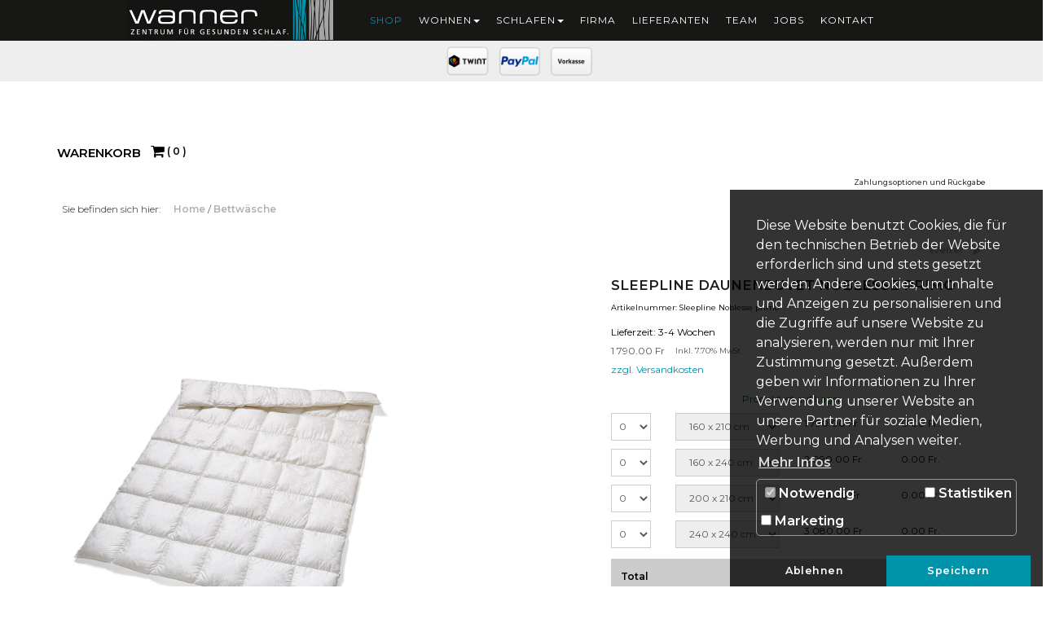

--- FILE ---
content_type: text/html; charset=utf-8
request_url: https://gesuenderschlafen.ch/online/shop/detail/d/478/Sleepline_Daunenduvet_Noblesse_primo/11/
body_size: 14640
content:
<!DOCTYPE html>
<html lang="de-CH" x-ms-format-detection = "none">
<head>

<meta charset="utf-8">
<!-- 
	This website is powered by TYPO3 - inspiring people to share!
	TYPO3 is a free open source Content Management Framework initially created by Kasper Skaarhoj and licensed under GNU/GPL.
	TYPO3 is copyright 1998-2017 of Kasper Skaarhoj. Extensions are copyright of their respective owners.
	Information and contribution at https://typo3.org/
-->

<base href="https://gesuenderschlafen.ch/">


<meta name="generator" content="TYPO3 CMS">
<meta http-equiv="X-UA-Compatible" content="IE=edge,chrome=1">
<meta name="viewport" content="width=device-width, initial-scale=1.0">
<meta name="robots" content="index,follow">


<link rel="stylesheet" type="text/css" href="/typo3temp/compressor/92f9958683-c2cc6fec240250955816492482c6aa70.css?1718790919" media="all">
<link rel="stylesheet" type="text/css" href="/typo3temp/compressor/flexslider-0ed525e232a271af4ead1f9a28cd3a9f.css?1718790919" media="all">
<link rel="stylesheet" type="text/css" href="/typo3temp/compressor/font-awesome.min-7ce26390238b75ecc2aac32dba4f1814.css?1718790919" media="all">
<link rel="stylesheet" type="text/css" href="/typo3temp/compressor/simplelightbox.min-e2afd5881ca87eaa01eba4663dcfb6dd.css?1718790919" media="all">
<link rel="stylesheet" type="text/css" href="/typo3temp/compressor/Basic-801c7781bf0c9f61d8a8b8728e07e280.css?1718790919" media="all">
<link rel="stylesheet" type="text/css" href="/typo3temp/compressor/dp_cookieconsent-9084da96bc86997938fb030ddbf81407.css?1718790919" media="all">
<link rel="stylesheet" type="text/css" href="/typo3temp/compressor/all.min-68734354d6683999a40d6439bf983442.css?1718790919" media="all">
<link rel="stylesheet" type="text/css" href="https://fonts.googleapis.com/css?family=Montserrat:300,300i,400,400i,500,500i,600,600i" media="all">
<link rel="stylesheet" type="text/css" href="/typo3temp/compressor/carousel-0e08c5b8c019a12f738feb773f760832.css?1718790919" media="all">
<link rel="stylesheet" type="text/css" href="/typo3temp/compressor/sobag_typo3-de9157b0d511749dbcb0adc6d653743c.css?1718790919" media="all">
<link rel="stylesheet" type="text/css" href="/typo3temp/compressor/cookiebanner-4cbad99c317d2b252b8613eeefd55f4f.css?1718790919" media="all">
<link rel="stylesheet" type="text/css" href="/typo3temp/compressor/aimeos-507c27300e697c6d1a804ce4d6191d4e.css?1718790983" media="all">




<script src="/typo3temp/compressor/jquery.min-27d321ddb1fd1db7755ba62ef75379be.js?1718790919" type="text/javascript"></script>



<link rel="apple-touch-icon" sizes="57x57" href="/fileadmin/bsdist/theme/images/apple-icon-57x57.png">
<link rel="apple-touch-icon" sizes="60x60" href="/fileadmin/bsdist/theme/images/apple-icon-60x60.png">
<link rel="apple-touch-icon" sizes="72x72" href="/fileadmin/bsdist/theme/images/apple-icon-72x72.png">
<link rel="apple-touch-icon" sizes="76x76" href="/fileadmin/bsdist/theme/images/apple-icon-76x76.png">
<link rel="apple-touch-icon" sizes="114x114" href="/fileadmin/bsdist/theme/images/apple-icon-114x114.png">
<link rel="apple-touch-icon" sizes="120x120" href="/fileadmin/bsdist/theme/images/apple-icon-120x120.png">
<link rel="apple-touch-icon" sizes="144x144" href="/fileadmin/bsdist/theme/images/apple-icon-144x144.png">
<link rel="apple-touch-icon" sizes="152x152" href="/fileadmin/bsdist/theme/images/apple-icon-152x152.png">
<link rel="apple-touch-icon" sizes="180x180" href="/fileadmin/bsdist/theme/images/apple-icon-180x180.png">
<link rel="icon" type="image/png" sizes="192x192"  href="/fileadmin/bsdist/theme/images/android-icon-192x192.png">
<link rel="icon" type="image/png" sizes="32x32" href="/fileadmin/bsdist/theme/images/favicon-32x32.png">
<link rel="icon" type="image/png" sizes="96x96" href="/fileadmin/bsdist/theme/images/favicon-96x96.png">
<link rel="icon" type="image/png" sizes="16x16" href="/fileadmin/bsdist/theme/images/favicon-16x16.png">
<link rel="manifest" href="/fileadmin/bsdist/theme/images/manifest.json">
<meta name="msapplication-TileColor" content="#ffffff">
<meta name="msapplication-TileImage" content="/fileadmin/bsdist/theme/images/ms-icon-144x144.png">
<meta name="theme-color" content="#ffffff">
<meta name="facebook-domain-verification" content="n29gn3bzwl23j3cqdq7lso4bwttg9j" /><title>Wanner - Zentrum für gesunden Schlaf | Detail</title><meta name="description" content=""><link rel="canonical" href="https://gesuenderschlafen.ch/online/shop/detail/d/731/Proflax_Rizzo/8/pin/add/731/" /><meta property="og:type" content="website" /><meta property="og:title" content="Detail" /><meta property="og:url" content="https://gesuenderschlafen.ch/online/shop/detail/d/731/Proflax_Rizzo/8/pin/add/731/" /><meta property="og:site_name" content="Wanner - Zentrum für gesunden Schlaf" /><meta name="twitter:card" content="summary" />      <!-- Meta Pixel Code -->
<script>
!function(f,b,e,v,n,t,s)
{if(f.fbq)return;n=f.fbq=function(){n.callMethod?
n.callMethod.apply(n,arguments):n.queue.push(arguments)};
if(!f._fbq)f._fbq=n;n.push=n;n.loaded=!0;n.version='2.0';
n.queue=[];t=b.createElement(e);t.async=!0;
t.src=v;s=b.getElementsByTagName(e)[0];
s.parentNode.insertBefore(t,s)}(window, document,'script',
'https://connect.facebook.net/en_US/fbevents.js';);
fbq('init', '1183248049701693');
fbq('track', 'PageView');
</script>
<noscript><img height="1" width="1" style="display:none"
src="https://www.facebook.com/tr?id=1183248049701693&ev=PageView&noscript=1";
/></noscript>
<!-- End Meta Pixel Code -->
      <script data-ignore="1" data-cookieconsent="statistics" type="text/plain"></script><!-- Google Tag Manager -->
<script>(function(w,d,s,l,i){w[l]=w[l]||[];w[l].push({'gtm.start':
new Date().getTime(),event:'gtm.js'});var f=d.getElementsByTagName(s)[0],
j=d.createElement(s),dl=l!='dataLayer'?'&l='+l:'';j.async=true;j.src=
'https://www.googletagmanager.com/gtm.js?id='+i+dl;f.parentNode.insertBefore(j,f);
})(window,document,'script','dataLayer','GTM-K885ZSD');</script>
<!-- End Google Tag Manager -->
<script> var simplelightboxOptions = {"overlay":"1","spinner":"1","nav":"1","navTextPrev":"‹","navTextNext":"›","captions":"1","captionSelector":"img","captionType":"attr","captionsData":"title","captionPosition":"bottom","close":"1","closeText":"schliessen","swipeClose":"1","showCounter":"1","fileExt":"png|jpg|jpeg|gif","animationSpeed":"250","animationSlide":"1","preloading":"1","enableKeyboard":"1","loop":"1","docClose":"1","swipeTolerance":"50","className":"simple-lightbox","widthRatio":"0.8","heightRatio":"0.9","disableRightClick":"0","disableScroll":"1","alertError":"1","alertErrorMessage":"Image not found, next image will be loaded","additionalHtml":"","dontTouch":"this"}; </script>
<!-- Google tag (gtag.js) -->
<script data-ignore="1" data-cookieconsent="statistics" async src="https://www.googletagmanager.com/gtag/js?id=G-7W9K8QS1FJ"></script>
<script data-ignore="1" data-cookieconsent="statistics">
  window.dataLayer = window.dataLayer || [];
  function gtag(){dataLayer.push(arguments);}
  gtag('js', new Date());

  gtag('config', 'G-7W9K8QS1FJ');
</script>

<!-- Global site tag (gtag.js) - Google Ads: 1037841597 -->
<script data-ignore="1" data-cookieconsent="statistics" async src="https://www.googletagmanager.com/gtag/js?id=AW-1037841597"></script>
<script data-ignore="1" data-cookieconsent="statistics">
  window.dataLayer = window.dataLayer || [];
  function gtag(){dataLayer.push(arguments);}
  gtag('js', new Date());

  gtag('config', 'AW-1037841597');
</script>






	
		<title>Sleepline Daunenduvet Noblesse primo</title>

		
		
				<link rel="canonical" href="/online/shop/detail/d/478/Sleepline_Daunenduvet_Noblesse_primo/" />

	
	<meta name="application-name" content="Aimeos" />


	<script type="text/javascript" defer="defer" src="/online/shop/stock/?type=191351524&amp;ai%5Bs_prodcode%5D%5B0%5D=RLS%20Klima%20Proaktiv%20Daune%20medium&amp;ai%5Bs_prodcode%5D%5B1%5D=SB_JerseyRoyal_Fix&amp;ai%5Bs_prodcode%5D%5B2%5D=Sleepline%20%20Noblesse%20primo&amp;ai%5Bs_prodcode%5D%5B3%5D=Sleepline%20Komfortkissen%20Royal&amp;ai%5Bs_prodcode%5D%5B4%5D=Sleepline%20Noblesse%20primo%20160x210&amp;ai%5Bs_prodcode%5D%5B5%5D=Sleepline%20Noblesse%20primo%20160x240&amp;ai%5Bs_prodcode%5D%5B6%5D=Sleepline%20Noblesse%20primo%20200x210&amp;ai%5Bs_prodcode%5D%5B7%5D=Sleepline%20Noblesse%20primo%20240x240"></script>


</head>
<body>

<header class="top">
<div class="langnav"><span class="active"> <a href="/online/shop/detail/d/731/Proflax_Rizzo/8/pin/add/731/">[Deutsch]</a> </span><span> <a href="/en/online/shop/detail/d/731/Proflax_Rizzo/8/pin/add/731/">[English]</a> </span></div>
  <div class="navbar-wrapper affix test">
    <div class="container mainnavigation">

        <nav class="navbar navbar-default navbar-static-top" >
          <div class="container">
            <div class="navbar-header">
              <button type="button" class="navbar-toggle collapsed" data-toggle="collapse" data-target="#navbar" aria-expanded="false" aria-controls="navbar">
                <span class="sr-only">Toggle navigation</span>
                <span class="icon-bar"></span>
                <span class="icon-bar"></span>
                <span class="icon-bar"></span>
              </button>
              <a href="/" class="navbar-brand"><img src="/fileadmin/bsdist/theme/images/gesundschlafen_rgb.png" id="sobag_dev_logo" alt="Ernst Wanner AG" class="logo img-responsive" /></a>
            </div>
            <div id="navbar" class="navbar-collapse collapse">

                <ul class="nav navbar-nav"><li class="active"><a href="/online/shop/" title="online">Shop</a></li><li class="dropdown"><a href="#" class="dropdown-toggle" data-toggle="dropdown">Wohnen<b class="caret"></b></a><ul class="dropdown-menu"><li><a href="/wohnen/schraenke/" title="Ihr Wunschschrank">Schränke</a></li><li><a href="/schlafen/betten/" title="Betten und Boxspring">Betten und Boxspring</a></li><li><a href="/wohnen/accessoires/" title="Die passenden Wohnaccessoires sind das «Tüpfli auf dem i»">Accessoires</a></li><li><a href="/wohnen/kleinmoebel/" title="Richten Sie Ihr Schlafzimmer ein">Kleinmöbel</a></li><li><a href="/wohnen/revox/" title="Mehr dazu">Revox</a></li></ul></li><li class="dropdown"><a href="#" class="dropdown-toggle" data-toggle="dropdown">Schlafen<b class="caret"></b></a><ul class="dropdown-menu"><li><a href="/schlafen/betten/" title="Klassische und Boxspringbetten">Betten und Boxspring</a></li><li><a href="/schlafen/gratis-infoanlaesse/" title="Anmeldung">GRATIS- Infoanlässe</a></li><li><a href="/schlafen/schlafsofas/" title="Bei uns erhalten Sie auch Schlafcouches und Bettsofas mit einem Top-Preis-Leistungsverhältnis. Auf diesen Sofas schlafen Sie wie in Ihrem eigenen Bett. Raffiniert und platzsparend passen sich die verschiedenen Varianten jedem Raum an. Sei er auch noch so klein. Schlafen Sie auch in den Ferien schmerzfrei!">Schlafsofas</a></li><li><a href="/schlafen/schlaftipps/" title="«Än guete Tag fangt z’Nacht a…»">Schlaftipps</a></li><li><a href="/kinder-und-jugendliche/" title="Bei uns erhalten Sie auch Schlafcouches und Bettsofas mit einem Top-Preis-Leistungsverhältnis. Auf diesen Sofas schlafen Sie wie in Ihrem eigenen Bett. Raffiniert und platzsparend passen sich die verschiedenen Varianten jedem Raum an. Sei er auch noch so klein. Schlafen Sie auch in den Ferien schmerzfrei!">Kinder und Jugendliche</a></li><li><a href="/schlafen/fuer-betroffene/" title="Hier finden Sie viele nützliche Tipps rund ums entspannte Schlafen.">Für Betroffene</a></li><li><a href="/schlafen/bettwaesche/" title="Bettwäsche">Bettwäsche</a></li><li><a href="/schlafen/aerzte-therapeuten/" title="Für Ärzte und Therapeuten">Ärzte & Therapeuten</a></li><li><a href="/schlafen/pyjamas/" title="Bettwäsche">Pyjamas</a></li><li><a href="/schlafen/ausbildungen/" title="Zertifizierte Liege- und Schlaftherapie nach RLS">Ausbildungen</a></li><li><a href="/schlafen/kundenstimmen/" title="Kundenstimmen">Kundenstimmen</a></li><li><a href="/tipps-schlafen/" title="Zeitung bestellen">Zeitung bestellen</a></li><li><a href="/schlafen/therapeutenstimmen/" title="Therapeutenstimmen">Therapeutenstimmen</a></li><li><a href="/schlafen/partner/" title="«Überwinden Sie die Angst vor dem Nicht-Schlafen-Können.»">Partner</a></li></ul></li><li class="Firma"><a href="/firma/" title="Firma">Firma</a></li><li class="Lieferanten"><a href="/lieferanten/" title="Lieferanten">Lieferanten</a></li><li class="Team"><a href="/team/" title="Team">Team</a></li><li class="Jobs"><a href="https://gesuenderschlafen.ch/news/stellenausschreibung-verkauf" title="Jobs">Jobs</a></li><li class="Kontakt"><a href="/kontakt/" title="Kontakt">Kontakt</a></li></ul>


            </div>
          </div>
        </nav>
    </div>
  </div>
</header>


<div class="row carouselrow">      <!--TYPO3SEARCH_begin-->    
<div id="c939">
	
	
<div id="c938">
	
	<div id="paymentmethods"  class="row">
  <div class="container">
    <div class="row">
      <div class="col-md-12 text-center">
        <img src="/fileadmin/dokumente/twint.png" alt="Twint" />
        <img src="/fileadmin/dokumente/paypal.png" alt="PayPal" />
        <img src="/fileadmin/dokumente/text-vorkasse.png" alt="Vorkasse" />
      </div>
    </div>
  </div>
</div>
<style>
  #paymentmethods {
    background:#eeeeee;
    padding:5px 0;
    }
  #paymentmethods img {
    height:40px;
    margin-right:5px;
    }
</style>

	


</div>


	


</div>
    <!--TYPO3SEARCH_end--></div>

<div class="container maincontent">
<div class="row">
<!--<div id="navbarmeta" class="col-md-12">
        <div>Sie sind hier:&nbsp;<a href="/" target="_self" title="Home">Home</a>&nbsp;>>&nbsp;<a href="/online/shop/" target="_self" title="Shop">online</a></div>

</div>-->
</div>
    
    <!--TYPO3SEARCH_begin-->
    
<div id="c833">
	
	<hr class="ce-div" />

	


</div>

<div id="c936">
	

	


	
	<section class="aimeos basket-mini" data-jsonurl="https://gesuenderschlafen.ch/online/jsonapi/">

	

			
		<h1>Warenkorb</h1>

		<a href="/online/shop/basket/">
			<div class="basket-mini-main">
				<span class="quantity">
					0				</span>
				<span class="value">
					0.00 Fr				</span>
			</div>
		</a>

		<div class="basket-mini-product">
			<span class="basket-toggle toggle-close"></span>
			<table class="basket">
				<thead class="basket-header">
					<tr>
						<th class="name">Produkt</th>
						<th class="quantity">Anz</th>
						<th class="price">Preis</th>
						<th class="action"></th>
					</tr>
				</thead>
				<tbody class="basket-body">
					<tr class="product prototype">
						<td class="name"></td>
						<td class="quantity"></td>
						<td class="price"></td>
						<td class="action"><a class="delete" href="#"></a></td>
					</tr>
									</tbody>
				<tfoot class="basket-footer">
					<tr class="delivery">
						<td class="name" colspan="2">
							Versandkosten						</td>
						<td class="price">
							0.00 Fr						</td>
						<td class="action"></td>
					</tr>
					<tr class="total">
						<td class="name" colspan="2">
							Gesamtsumme						</td>
						<td class="price">
							0.00 Fr						</td>
						<td class="action"></td>
					</tr>
				</tfoot>
			</table>
		</div>

	
</section>


	


</div>

<div id="c876" class="ce-container  ">
	
		

	


	

	<div class="ce-textpic ce-right ce-intext">
		
			











		
		<div class="ce-bodytext">
			
			<p class="text-right"><a href="/online/zahlungsoptionen-und-rueckgabe/" class="internal-link"><sub>Zahlungsoptionen und Rückgabe</sub></a></p>
		</div>

		
	</div>

	


</div>


<div id="c803">
	

	


	
	<section class="aimeos catalog-stage" data-jsonurl="https://gesuenderschlafen.ch/online/jsonapi/">

	

	<div class="catalog-stage-image">
			</div>


	<div class="catalog-stage-breadcrumb">
		<nav class="breadcrumb">
			<span class="title">Sie befinden sich hier:</span>
			<ol>

															<li>
							<a href="/online/shop/f/1/Home/">
								Home							</a>
						</li>
											<li>
							<a href="/online/shop/f/13/Bettw%C3%A4sche/">
								Bettwäsche							</a>
						</li>
									
			</ol>
		</nav>
	</div>


	<!-- catalog.stage.navigator -->

			<div class="catalog-stage-navigator">
			<nav>

				
									<a class="next" href="/online/shop/detail/d/241/Tamara-R_Melodia/12/" rel="next">
						Weiter					</a>
				
			</nav>
		</div>
	
<!-- catalog.stage.navigator -->


</section>


	


</div>

<div id="c802">
	

	


	
	<script>
  gtag('event', 'page_view', {
    'send_to': 'AW-1037841597',
    'items': [{
      'id': '478',
      'google_business_vertical': 'retail'
    }]
  });
</script>
<section class="aimeos catalog-detail" itemscope="" itemtype="http://schema.org/Product" data-jsonurl="https://gesuenderschlafen.ch/online/jsonapi/">

	

			
		<article class="product " data-id="478">

			<div class="col-sm-7">
				<div class="catalog-detail-image">

	<div class="image-single" data-pswp="{bgOpacity: 0.75, shareButtons: false}">

								
			<figure id="image-0"
				class="item" style="background-image: url('https://gesuenderschlafen.ch/uploads/tx_aimeos/files/b/8/b8d55ce5f6ee0ce09d6f8ce61c5b75cd.jpg')"
				itemprop="image" itemscope="" itemtype="http://schema.org/ImageObject"
				data-image="https://gesuenderschlafen.ch/uploads/tx_aimeos/preview/0/5/054f3f1e2de29c5eb7f72d07397420f9.jpg"
				 >
				<a href="https://gesuenderschlafen.ch/uploads/tx_aimeos/files/b/8/b8d55ce5f6ee0ce09d6f8ce61c5b75cd.jpg" itemprop="contentUrl"></a>
				<figcaption itemprop="caption description">Noblesse_0383.jpg</figcaption>
			</figure>

								
			<figure id="image-1"
				class="item" style="background-image: url('https://gesuenderschlafen.ch/uploads/tx_aimeos/files/3/8/38af3d72d3e9edc8537040c6da89adbd.jpg')"
				itemprop="image" itemscope="" itemtype="http://schema.org/ImageObject"
				data-image="https://gesuenderschlafen.ch/uploads/tx_aimeos/preview/4/c/4c467ad9020de7ddffc9d4a713fb1bb8.jpg"
				 >
				<a href="https://gesuenderschlafen.ch/uploads/tx_aimeos/files/3/8/38af3d72d3e9edc8537040c6da89adbd.jpg" itemprop="contentUrl"></a>
				<figcaption itemprop="caption description">Noblesse_0906.jpg</figcaption>
			</figure>

								
			<figure id="image-2"
				class="item" style="background-image: url('https://gesuenderschlafen.ch/uploads/tx_aimeos/files/c/c/ccd3376d5532798e16a91dd5e3604565.png')"
				itemprop="image" itemscope="" itemtype="http://schema.org/ImageObject"
				data-image="https://gesuenderschlafen.ch/uploads/tx_aimeos/preview/2/6/26f8ea5c8c10e2005c7c5c81bf92e86f.png"
				 >
				<a href="https://gesuenderschlafen.ch/uploads/tx_aimeos/files/c/c/ccd3376d5532798e16a91dd5e3604565.png" itemprop="contentUrl"></a>
				<figcaption itemprop="caption description">2 Wärmepunkte.png</figcaption>
			</figure>

		
	</div><!--

	-->		<div class="image-thumbs thumbs-horizontal" data-slick='{"slidesToShow": 4, "slidesToScroll": 4}'><!--
			--><button type="button" class="slick-prev">Vorherige Seite</button><!--
			--><div class="thumbs"><!--

									
					--><a class="item selected" style="background-image: url('https://gesuenderschlafen.ch/uploads/tx_aimeos/preview/0/5/054f3f1e2de29c5eb7f72d07397420f9.jpg')"
						href="/online/shop/detail/d/478/Sleepline_Daunenduvet_Noblesse_primo/11/#image-0"
					></a><!--

														
					--><a class="item" style="background-image: url('https://gesuenderschlafen.ch/uploads/tx_aimeos/preview/4/c/4c467ad9020de7ddffc9d4a713fb1bb8.jpg')"
						href="/online/shop/detail/d/478/Sleepline_Daunenduvet_Noblesse_primo/11/#image-1"
					></a><!--

														
					--><a class="item" style="background-image: url('https://gesuenderschlafen.ch/uploads/tx_aimeos/preview/2/6/26f8ea5c8c10e2005c7c5c81bf92e86f.png')"
						href="/online/shop/detail/d/478/Sleepline_Daunenduvet_Noblesse_primo/11/#image-2"
					></a><!--

									
			--></div><!--
			--><button type="button" class="slick-next">Weiter</button><!--
		--></div>
	

	<div class="pswp" tabindex="-1" role="dialog" aria-hidden="true">
		<div class="pswp__bg"></div>
		<div class="pswp__scroll-wrap">

			<!-- Container that holds slides. Don't modify these 3 pswp__item elements, data is added later on. -->
			<div class="pswp__container">
				<div class="pswp__item"></div>
				<div class="pswp__item"></div>
				<div class="pswp__item"></div>
			</div>

			<!-- Default (PhotoSwipeUI_Default) interface on top of sliding area. Can be changed. -->
			<div class="pswp__ui pswp__ui--hidden">
				<div class="pswp__top-bar">

					<div class="pswp__counter"></div>

					<button class="pswp__button pswp__button--close"
						title="Schließen">
					</button>
					<!-- button class="pswp__button pswp__button--share"
						title="Teilen">
					</button -->
					<button class="pswp__button pswp__button--fs"
						title="Vollbildansicht umschalten">
					</button>
					<button class="pswp__button pswp__button--zoom"
						title="Ansicht größer/kleiner">
					</button>

					<div class="pswp__preloader">
						<div class="pswp__preloader__icn">
						  <div class="pswp__preloader__cut">
							<div class="pswp__preloader__donut"></div>
						  </div>
						</div>
					</div>
				</div>

				<div class="pswp__share-modal pswp__share-modal--hidden pswp__single-tap">
					<div class="pswp__share-tooltip"></div>
				</div>

				<button class="pswp__button pswp__button--arrow--left"
					title="Vorherige Seite">
				</button>
				<button class="pswp__button pswp__button--arrow--right"
					title="Weiter">
				</button>

				<div class="pswp__caption"><div class="pswp__caption__center"></div></div>

			</div>
		</div>
	</div>

</div>
			</div>


			<div class="col-sm-5">

				<div class="catalog-detail-basic">
					<h1 class="name" itemprop="name">Sleepline Daunenduvet Noblesse primo</h1>
					<p class="code">
						<span class="name">Artikelnummer:</span>
						<span class="value" itemprop="sku">Sleepline  Noblesse primo</span>
					</p>
									</div>


				<div class="catalog-detail-basket" data-reqstock="1" itemprop="offers" itemscope itemtype="http://schema.org/Offer">
					<div id="lieferzeit"></div>
											<div class="price-list">
							<div class="articleitem price price-actual"
								data-prodid="478"
								data-prodcode="Sleepline  Noblesse primo">
									
			<meta itemprop="price" content="1790.00" />
	

	<div class="price-item default" itemprop="priceSpecification" itemscope="" itemtype="http://schema.org/PriceSpecification">

		<meta itemprop="valueAddedTaxIncluded" content="true" />
		<meta itemprop="priceCurrency" content="CHF" />
		<meta itemprop="price" content="1790.00" />

		<span class="quantity" itemscope="" itemtype="http://schema.org/QuantitativeValue">
			<meta itemprop="minValue" content="1" />
			ab 1		</span>

		<span class="value">
			1 790.00 Fr		</span>

		
		
		<span class="taxrate">
			Inkl. 7.70% MwSt.		</span>
	</div>

							</div>

																							
																			<div class="articleitem price"
											data-prodid="474"
											data-prodcode="Sleepline Noblesse primo 160x210">
												
			<meta itemprop="price" content="1790.00" />
	

	<div class="price-item default" itemprop="priceSpecification" itemscope="" itemtype="http://schema.org/PriceSpecification">

		<meta itemprop="valueAddedTaxIncluded" content="true" />
		<meta itemprop="priceCurrency" content="CHF" />
		<meta itemprop="price" content="1790.00" />

		<span class="quantity" itemscope="" itemtype="http://schema.org/QuantitativeValue">
			<meta itemprop="minValue" content="1" />
			ab 1		</span>

		<span class="value">
			1 790.00 Fr		</span>

		
		
		<span class="taxrate">
			Inkl. 7.70% MwSt.		</span>
	</div>

										</div>
									
																
																			<div class="articleitem price"
											data-prodid="475"
											data-prodcode="Sleepline Noblesse primo 160x240">
												
			<meta itemprop="price" content="2090.00" />
	

	<div class="price-item default" itemprop="priceSpecification" itemscope="" itemtype="http://schema.org/PriceSpecification">

		<meta itemprop="valueAddedTaxIncluded" content="true" />
		<meta itemprop="priceCurrency" content="CHF" />
		<meta itemprop="price" content="2090.00" />

		<span class="quantity" itemscope="" itemtype="http://schema.org/QuantitativeValue">
			<meta itemprop="minValue" content="1" />
			ab 1		</span>

		<span class="value">
			2 090.00 Fr		</span>

		
		
		<span class="taxrate">
			Inkl. 7.70% MwSt.		</span>
	</div>

										</div>
									
																
																			<div class="articleitem price"
											data-prodid="476"
											data-prodcode="Sleepline Noblesse primo 200x210">
												
			<meta itemprop="price" content="2270.00" />
	

	<div class="price-item default" itemprop="priceSpecification" itemscope="" itemtype="http://schema.org/PriceSpecification">

		<meta itemprop="valueAddedTaxIncluded" content="true" />
		<meta itemprop="priceCurrency" content="CHF" />
		<meta itemprop="price" content="2270.00" />

		<span class="quantity" itemscope="" itemtype="http://schema.org/QuantitativeValue">
			<meta itemprop="minValue" content="1" />
			ab 1		</span>

		<span class="value">
			2 270.00 Fr		</span>

		
		
		<span class="taxrate">
			Inkl. 7.70% MwSt.		</span>
	</div>

										</div>
									
																
																			<div class="articleitem price"
											data-prodid="477"
											data-prodcode="Sleepline Noblesse primo 240x240">
												
			<meta itemprop="price" content="3080.00" />
	

	<div class="price-item default" itemprop="priceSpecification" itemscope="" itemtype="http://schema.org/PriceSpecification">

		<meta itemprop="valueAddedTaxIncluded" content="true" />
		<meta itemprop="priceCurrency" content="CHF" />
		<meta itemprop="price" content="3080.00" />

		<span class="quantity" itemscope="" itemtype="http://schema.org/QuantitativeValue">
			<meta itemprop="minValue" content="1" />
			ab 1		</span>

		<span class="value">
			3 080.00 Fr		</span>

		
		
		<span class="taxrate">
			Inkl. 7.70% MwSt.		</span>
	</div>

										</div>
									
																					</div>
					

					<div class="catalog-detail-service">
	<span class="service-intro">zzgl. Versandkosten</span>

			<ul class="service-list">

			
				<li class="service-item">
					<span class="service-name">Post</span>

						
			<meta itemprop="price" content="0.00" />
	

	<div class="price-item default" itemprop="priceSpecification" itemscope="" itemtype="http://schema.org/PriceSpecification">

		<meta itemprop="valueAddedTaxIncluded" content="true" />
		<meta itemprop="priceCurrency" content="CHF" />
		<meta itemprop="price" content="0.00" />

		<span class="quantity" itemscope="" itemtype="http://schema.org/QuantitativeValue">
			<meta itemprop="minValue" content="1" />
			ab 1		</span>

		<span class="value">
			0.00 Fr		</span>

		
					<span class="costs">
				10.00 Fr			</span>
		
		<span class="taxrate">
			Inkl. 7.70% MwSt.		</span>
	</div>


											<span class="service-short">zzgl. individuelle Versandkosten je nach Produkt.&lt;br /&gt;
Ab Warenkorbwert von CHF 200.- fallen die CHF 10.- Basiskosten weg.</span>
									</li>

			
				<li class="service-item">
					<span class="service-name">Abholung</span>

						
			<meta itemprop="price" content="0.00" />
	

	<div class="price-item default" itemprop="priceSpecification" itemscope="" itemtype="http://schema.org/PriceSpecification">

		<meta itemprop="valueAddedTaxIncluded" content="true" />
		<meta itemprop="priceCurrency" content="CHF" />
		<meta itemprop="price" content="0.00" />

		<span class="quantity" itemscope="" itemtype="http://schema.org/QuantitativeValue">
			<meta itemprop="minValue" content="1" />
			ab 1		</span>

		<span class="value">
			0.00 Fr		</span>

		
		
		<span class="taxrate">
			Inkl. 7.70% MwSt.		</span>
	</div>


											<span class="service-short">Der Artikel kann in unserem Geschäft in Schaffhausen abgeholt werden.</span>
									</li>

			
		</ul>
	
</div>
											

						
													<!--<div class="catalog-detail-basket-selection">
								<ul class="selection"
	data-proddeps="[]"
	data-attrdeps="[]">

	</ul>
							</div>-->
						
						<div class="catalog-detail-basket-attribute">
							<ul class="selection">
	</ul>

<ul class="selection">
	</ul>

						</div>


						<div class="stock-list">
							<div class="articleitem stock-actual"
								data-prodid="478"
								data-prodcode="Sleepline  Noblesse primo">
							</div>
															<div class="articleitem"
									data-prodid="474"
									data-prodcode="Sleepline Noblesse primo 160x210">
								</div>
															<div class="articleitem"
									data-prodid="475"
									data-prodcode="Sleepline Noblesse primo 160x240">
								</div>
															<div class="articleitem"
									data-prodid="476"
									data-prodcode="Sleepline Noblesse primo 200x210">
								</div>
															<div class="articleitem"
									data-prodid="477"
									data-prodcode="Sleepline Noblesse primo 240x240">
								</div>
													</div>
						
						<!-- SPECIAL WANNER -->
												<form method="POST" action="/online/shop/basket/">
						<div class="multibasket">
						<div class="row">
							<div class="col-md-12">
								
							</div>
						</div>
																		
												
												<div class="row">
							
															
							<div class="col-md-2">
								<select style="padding-left: 5px;" data-prodid="474" data-id="0" class="quantity form-control" nametemp="ai[b_prod][0][quantity]">
									<option value="0">0</option>
									<option value="1">1</option>
									<option value="2">2</option>
									<option value="3">3</option>
								</select>
							</div>
							<div class="col-md-4">
								
<ul class="selection">
	
		
						
		<li class="select-item select size">
			<div class="select-name">Größe</div>

						
			<div class="select-value">

				
					<input type="hidden" class="c0" value="1" id="c0" disabled
						name="ai[b_prod][0][attrconfid][qty][]"
					/>


					<select disabled id="s0" class="form-control select-list s0" name="ai[b_prod][0][attrconfid][id][]">
																			<option class="select-option" value="11">

																									160 x 210 cm								
							</option>
											</select>

				
			</div>
		</li>
		
		</ul>

<ul class="selection">
	</ul>

							</div>
							<div class="col-md-3">
																			<div id="p474" class=""
											data-prodid="474"
											data-prodcode="Sleepline Noblesse primo 160x210">
												
			<meta itemprop="price" content="1790.00" />
	

	<div class="price-item default" itemprop="priceSpecification" itemscope="" itemtype="http://schema.org/PriceSpecification">

		<meta itemprop="valueAddedTaxIncluded" content="true" />
		<meta itemprop="priceCurrency" content="CHF" />
		<meta itemprop="price" content="1790.00" />

		<span class="quantity" itemscope="" itemtype="http://schema.org/QuantitativeValue">
			<meta itemprop="minValue" content="1" />
			ab 1		</span>

		<span class="value">
			1 790.00 Fr		</span>

		
		
		<span class="taxrate">
			Inkl. 7.70% MwSt.		</span>
	</div>


										</div>
																</div>
							<div class="col-md-3 bprice" data-prodid="474">
							<span>0.00 Fr.</span>
							</div>
							</div>

									<input disabled type="hidden" id="b474" value="add"
									name="ai[b_action]"
								/>
								<input type="hidden" id="bb474" disabled 
									name="ai[b_prod][0][prodid]"
									value="474"
								/>

																					
												<div class="row">
							
															
							<div class="col-md-2">
								<select style="padding-left: 5px;" data-prodid="475" data-id="1" class="quantity form-control" nametemp="ai[b_prod][1][quantity]">
									<option value="0">0</option>
									<option value="1">1</option>
									<option value="2">2</option>
									<option value="3">3</option>
								</select>
							</div>
							<div class="col-md-4">
								
<ul class="selection">
	
		
						
		<li class="select-item select size">
			<div class="select-name">Größe</div>

						
			<div class="select-value">

				
					<input type="hidden" class="c1" value="1" id="c1" disabled
						name="ai[b_prod][1][attrconfid][qty][]"
					/>


					<select disabled id="s1" class="form-control select-list s1" name="ai[b_prod][1][attrconfid][id][]">
																			<option class="select-option" value="155">

																									160 x 240 cm								
							</option>
											</select>

				
			</div>
		</li>
		
		</ul>

<ul class="selection">
	</ul>

							</div>
							<div class="col-md-3">
																			<div id="p475" class=""
											data-prodid="475"
											data-prodcode="Sleepline Noblesse primo 160x240">
												
			<meta itemprop="price" content="2090.00" />
	

	<div class="price-item default" itemprop="priceSpecification" itemscope="" itemtype="http://schema.org/PriceSpecification">

		<meta itemprop="valueAddedTaxIncluded" content="true" />
		<meta itemprop="priceCurrency" content="CHF" />
		<meta itemprop="price" content="2090.00" />

		<span class="quantity" itemscope="" itemtype="http://schema.org/QuantitativeValue">
			<meta itemprop="minValue" content="1" />
			ab 1		</span>

		<span class="value">
			2 090.00 Fr		</span>

		
		
		<span class="taxrate">
			Inkl. 7.70% MwSt.		</span>
	</div>


										</div>
																</div>
							<div class="col-md-3 bprice" data-prodid="475">
							<span>0.00 Fr.</span>
							</div>
							</div>

									<input disabled type="hidden" id="b475" value="add"
									name="ai[b_action]"
								/>
								<input type="hidden" id="bb475" disabled 
									name="ai[b_prod][1][prodid]"
									value="475"
								/>

																					
												<div class="row">
							
															
							<div class="col-md-2">
								<select style="padding-left: 5px;" data-prodid="476" data-id="2" class="quantity form-control" nametemp="ai[b_prod][2][quantity]">
									<option value="0">0</option>
									<option value="1">1</option>
									<option value="2">2</option>
									<option value="3">3</option>
								</select>
							</div>
							<div class="col-md-4">
								
<ul class="selection">
	
		
						
		<li class="select-item select size">
			<div class="select-name">Größe</div>

						
			<div class="select-value">

				
					<input type="hidden" class="c2" value="1" id="c2" disabled
						name="ai[b_prod][2][attrconfid][qty][]"
					/>


					<select disabled id="s2" class="form-control select-list s2" name="ai[b_prod][2][attrconfid][id][]">
																			<option class="select-option" value="99">

																									200 x 210 cm								
							</option>
											</select>

				
			</div>
		</li>
		
		</ul>

<ul class="selection">
	</ul>

							</div>
							<div class="col-md-3">
																			<div id="p476" class=""
											data-prodid="476"
											data-prodcode="Sleepline Noblesse primo 200x210">
												
			<meta itemprop="price" content="2270.00" />
	

	<div class="price-item default" itemprop="priceSpecification" itemscope="" itemtype="http://schema.org/PriceSpecification">

		<meta itemprop="valueAddedTaxIncluded" content="true" />
		<meta itemprop="priceCurrency" content="CHF" />
		<meta itemprop="price" content="2270.00" />

		<span class="quantity" itemscope="" itemtype="http://schema.org/QuantitativeValue">
			<meta itemprop="minValue" content="1" />
			ab 1		</span>

		<span class="value">
			2 270.00 Fr		</span>

		
		
		<span class="taxrate">
			Inkl. 7.70% MwSt.		</span>
	</div>


										</div>
																</div>
							<div class="col-md-3 bprice" data-prodid="476">
							<span>0.00 Fr.</span>
							</div>
							</div>

									<input disabled type="hidden" id="b476" value="add"
									name="ai[b_action]"
								/>
								<input type="hidden" id="bb476" disabled 
									name="ai[b_prod][2][prodid]"
									value="476"
								/>

																					
												<div class="row">
							
															
							<div class="col-md-2">
								<select style="padding-left: 5px;" data-prodid="477" data-id="3" class="quantity form-control" nametemp="ai[b_prod][3][quantity]">
									<option value="0">0</option>
									<option value="1">1</option>
									<option value="2">2</option>
									<option value="3">3</option>
								</select>
							</div>
							<div class="col-md-4">
								
<ul class="selection">
	
		
						
		<li class="select-item select size">
			<div class="select-name">Größe</div>

						
			<div class="select-value">

				
					<input type="hidden" class="c3" value="1" id="c3" disabled
						name="ai[b_prod][3][attrconfid][qty][]"
					/>


					<select disabled id="s3" class="form-control select-list s3" name="ai[b_prod][3][attrconfid][id][]">
																			<option class="select-option" value="100">

																									240 x 240 cm								
							</option>
											</select>

				
			</div>
		</li>
		
		</ul>

<ul class="selection">
	</ul>

							</div>
							<div class="col-md-3">
																			<div id="p477" class=""
											data-prodid="477"
											data-prodcode="Sleepline Noblesse primo 240x240">
												
			<meta itemprop="price" content="3080.00" />
	

	<div class="price-item default" itemprop="priceSpecification" itemscope="" itemtype="http://schema.org/PriceSpecification">

		<meta itemprop="valueAddedTaxIncluded" content="true" />
		<meta itemprop="priceCurrency" content="CHF" />
		<meta itemprop="price" content="3080.00" />

		<span class="quantity" itemscope="" itemtype="http://schema.org/QuantitativeValue">
			<meta itemprop="minValue" content="1" />
			ab 1		</span>

		<span class="value">
			3 080.00 Fr		</span>

		
		
		<span class="taxrate">
			Inkl. 7.70% MwSt.		</span>
	</div>


										</div>
																</div>
							<div class="col-md-3 bprice" data-prodid="477">
							<span>0.00 Fr.</span>
							</div>
							</div>

									<input disabled type="hidden" id="b477" value="add"
									name="ai[b_action]"
								/>
								<input type="hidden" id="bb477" disabled 
									name="ai[b_prod][3][prodid]"
									value="477"
								/>

																					<div class="multibaskettotal">

							<div class="total col-md-9">
							Total
							</div>
							<div class="total2 col-md-3">
							&nbsp;
							</div>
						</div>

														
						</div>
						<script>

						$( document ).ready(function() {
							//$( "select.quantity" ).prop('disabled', false);
							
						/*if ($(".select-list option:selected").text() != "keine") {
						$( "select.quantity" ).prop('disabled', false);
						alert("OK");
						}*/
						$( ".catalog-detail-basket-attribute select").removeAttr("name");
						$( ".catalog-detail-basket-attribute input").removeAttr("name");
						$( "select.quantity" ).click(function() {

						});
						$(".multibasket .select.quality select").each(function() {
							$(this).val($( ".catalog-detail-basket-attribute .select.quality select").val());
							if ($(this).val()!=$( ".catalog-detail-basket-attribute .select.quality select").val()) {
								$(this).closest(".row").hide();
							} else {
								$(this).closest(".row").show();
							}
							});
						$(".multibasket .select.color select").each(function() {
							$(this).val($( ".catalog-detail-basket-attribute .select.color select").val());
							
							});
							
						$(".multibasket .select.height select").each(function() {
							$(this).val($( ".catalog-detail-basket-attribute .select.height select").val());
							if ($(this).val()!=$( ".catalog-detail-basket-attribute .select.height select").val()) {
								$(this).closest(".row").hide();
							} else {
								$(this).closest(".row").show();
							}
							});
						$(".multibasket .select.fragrance select").each(function() {
							$(this).val($( ".catalog-detail-basket-attribute .select.fragrance select").val());
							if ($(this).val()!=$( ".catalog-detail-basket-attribute .select.fragrance select").val()) {
								$(this).closest(".row").hide();
							} else {
								$(this).closest(".row").show();
							}
							});
						$( ".multibasket .select.color").hide();
						$( ".multibasket .select.quality").hide();
						$( ".multibasket .select.part").hide();
						$( ".multibasket .select.height").hide();
						$( ".multibasket .select.fragrance").hide();
						$( ".catalog-detail-basket-attribute .select.quality select").change(function() {
							//alert($(this).val());
							var qval = $(this).val();
							$(".multibasket .select.quality select").each(function() {
							$(this).val(qval);
							if ($(this).val()!=$( ".catalog-detail-basket-attribute .select.quality select").val()) {
								$(this).closest(".row").hide();
							} else {
								$(this).closest(".row").show();
							}

							});
						});
						$( ".catalog-detail-basket-attribute .select.height select").change(function() {
							//alert($(this).val());
							var hval = $(this).val();
							$(".multibasket .select.height select").each(function() {
							$(this).val(hval);
							if ($(this).val()!=$( ".catalog-detail-basket-attribute .select.height select").val()) {
								$(this).closest(".row").hide();
							} else {
								$(this).closest(".row").show();
							}

							});
						});
						$( ".catalog-detail-basket-attribute .select.fragrance select").change(function() {
							//alert($(this).val());
							var hval = $(this).val();
							$(".multibasket .select.fragrance select").each(function() {
							$(this).val(hval);
							if ($(this).val()!=$( ".catalog-detail-basket-attribute .select.fragrance select").val()) {
								$(this).closest(".row").hide();
							} else {
								$(this).closest(".row").show();
							}

							});
						});
						$( ".catalog-detail-basket-attribute .select.color select").change(function() {
							
							var cval = $(this).val();
							$(".multibasket .select.color select").each(function() {
							$(this).val(cval);
							});
							
						});
						$( "select.quantity" ).change(function() {
						var pid = $(this).attr("data-prodid");
						var cid = $(this).attr("data-id");
						if ($(this).val() > 0) {
							$('#b'+ pid).attr('disabled', false);
							$('#bb'+ pid).attr('disabled', false);
							$('.c'+ cid).attr('disabled', false);
							$('.s'+ cid).attr('disabled', false);
							var nameval = ($(this).attr("nametemp"));
							$(this).removeAttr("nametemp");
							$(this).attr("name",nameval)
							
						} else {
							$('#b'+ pid).attr('disabled', true);
							$('#bb'+ pid).attr('disabled', true);
							$('.c'+ cid).attr('disabled', true);
							$('.s'+ cid).attr('disabled', true);
							var nameval = ($(this).attr("name"));
							$(this).removeAttr("name");
							$(this).attr("nametemp",nameval)
						}
						var tpr = $( "div[data-prodid='"+pid+"'] meta[itemprop='price']" ).attr("content");
						var tpq = $(this).val();
						var cpr = (tpr*tpq).toFixed(2);
						$( "div.bprice[data-prodid='"+pid+"'] span" ).html(cpr+" Fr.");
						$("div.total2").html(function() {
							var a = 0;
							$(".bprice span").each(function() {
								a += parseInt($(this).html());
							});
							if (a > 0) {
								$('#submulti').attr('disabled', false);
							} else {
								$('#submulti').attr('disabled', true);
							}
							return a.toFixed(2)+" Fr.";
						});
						});
						$(".select_rabatt").hide();
						$(".select_rabatt").prev().hide();
						});
						

						</script>
						<style>
							.multibasket .select-item {
								margin-top:0 !important;
								margin-bottom:0.1em;
							}
							.multibasket .select-name {
								display:none;
							}
							.multibasket .taxrate {
								display:none !important;
							}
							.multibasket .bprice span, .multibasket .total2, .multibasket .total {
								vertical-align: middle;
								display: inline-block;
								margin: 0.25em 0;
							}
							.multibaskettotal > div {
								background:#ccc;
								font-weight:700;
								padding:12px;
							}
						</style>

						
						
						
							
							

						
						<div class="addbasket">
							<div class="input-group">

								<button style="width:100%" class="btn btn-primary btn-lg" type="submit" value="" id="submulti" disabled >
									In den Warenkorb								</button>
							</div>
						</div>
						<!-- SPECIAL WANNER END -->
												
					</form>

				</div>


				<div class="catalog-actions">
			
			<a class="actions-button actions-button-pin" href="/online/shop/detail/d/478/Sleepline_Daunenduvet_Noblesse_primo/11/pin/add/478/" title="Merken"></a>

					
			<a class="actions-button actions-button-watch" href="/online/mein-konto/d/478/Sleepline_Daunenduvet_Noblesse_primo/11/watch/add/478/" title="Beobachten"></a>

					
			<a class="actions-button actions-button-favorite" href="/online/mein-konto/d/478/Sleepline_Daunenduvet_Noblesse_primo/11/fav/add/478/" title="Als Favorit speichern"></a>

			</div>


				<div class="catalog-social">
	
		<a class="social-button social-button-facebook"
			href="https://www.facebook.com/sharer.php?u=https%3A%2F%2Fgesuenderschlafen.ch%2Fonline%2Fshop%2Fdetail%2Fd%2F478%2FSleepline_Daunenduvet_Noblesse_primo%2F&amp;t=Sleepline_Daunenduvet_Noblesse_primo"
			title="facebook"
			target="_blank"
		></a>

		
		<a class="social-button social-button-gplus"
			href="https://plus.google.com/share?url=https%3A%2F%2Fgesuenderschlafen.ch%2Fonline%2Fshop%2Fdetail%2Fd%2F478%2FSleepline_Daunenduvet_Noblesse_primo%2F"
			title="gplus"
			target="_blank"
		></a>

		
		<a class="social-button social-button-twitter"
			href="https://twitter.com/share?url=https%3A%2F%2Fgesuenderschlafen.ch%2Fonline%2Fshop%2Fdetail%2Fd%2F478%2FSleepline_Daunenduvet_Noblesse_primo%2F&amp;text=Sleepline_Daunenduvet_Noblesse_primo"
			title="twitter"
			target="_blank"
		></a>

		
		<a class="social-button social-button-pinterest"
			href="https://pinterest.com/pin/create/button/?url=https%3A%2F%2Fgesuenderschlafen.ch%2Fonline%2Fshop%2Fdetail%2Fd%2F478%2FSleepline_Daunenduvet_Noblesse_primo%2F&amp;description=Sleepline_Daunenduvet_Noblesse_primo&amp;media=https%3A%2F%2Fgesuenderschlafen.ch%2Fuploads%2Ftx_aimeos%2Ffiles%2Fb%2F8%2Fb8d55ce5f6ee0ce09d6f8ce61c5b75cd.jpg"
			title="pinterest"
			target="_blank"
		></a>

	</div>

			</div>


			<div class="col-xs-12">

				

				<div class="catalog-detail-additional">

											<div class="additional-box">
							<h2 class="header description">Beschreibung</h2>
							<div class="content description">
																	<div class="long item"><p>Eine Oase für geborgene Nächte und vitalisierenden Schlaf. Die Kombination von Seide und wertvollen, extra grossflockigen Gänsedaunen versprechen ein rundum angenehmes Bettklima und einen erholsamen Schlaf.</p>

<p><strong>Inhalt</strong></p>

<p>Weisse, neue reine europäische Gänsedaunen supérieur, Klasse 1, 100% Daunen, extra grossflockig</p>

<p>Grösse 160 x 210 cm&nbsp; &nbsp; &nbsp;540g/Daunen<br />
Grösse 160 x 240 cm&nbsp; &nbsp; &nbsp;610g/Daunen<br />
Grösse 200 x 210 cm&nbsp; &nbsp; &nbsp;670g/Daunen<br />
Grösse 240 x 240 cm&nbsp; &nbsp; &nbsp;920g/Daunen</p>

<p>&nbsp;</p>

<h3><strong>Stoff</strong></h3>

<p>100% Seidenjacquard, Farbe champagner</p>

<p>&nbsp;</p>

<p><strong>Bei Fragen beraten wir Sie auch persönlich. </strong></p>
</div>
															</div>
						</div>
					
					
											<div class="additional-box">
							<h2 class="header properties">Eigenschaften</h2>
							<div class="content properties">
								<table class="properties">
									<tbody>
																																										
																																				<tr class="item">
													<td class="name">Lieferzeit</td>
													<td class="value Lieferzeit">3-4 Wochen</td>
												</tr>
																																				<script>
												$("#lieferzeit").html("Lieferzeit: " + $("td.Lieferzeit").html());
												</script>
																																										</tbody>
								</table>
							</div>
						</div>
					
										
				</div>


				
					<section class="catalog-detail-suggest">
						<h2 class="header">Empfohlene Produkte</h2>
						<ul class="list-items"><!--

			
		--><li class="product "
			data-reqstock="1"
			itemprop="isRelatedTo"
			itemtype="http://schema.org/Product"
			itemscope="" >


			<a href="/online/shop/detail/d/37/RLS_Klimaduvet_Proaktiv_Daune_medium/">

				<div class="media-list">
																								<noscript>
								<div class="media-item" style="background-image: url('https://gesuenderschlafen.ch/uploads/tx_aimeos/preview/e/d/ed35447b5a693e879eaf32fe734ea584.jpg')" itemscope="" itemtype="http://schema.org/ImageObject">
									<meta itemprop="contentUrl" content="https://gesuenderschlafen.ch/uploads/tx_aimeos/preview/e/d/ed35447b5a693e879eaf32fe734ea584.jpg" />
								</div>
							</noscript>
							<div class="media-item lazy-image" data-src="https://gesuenderschlafen.ch/uploads/tx_aimeos/preview/e/d/ed35447b5a693e879eaf32fe734ea584.jpg"></div>
																														<div class="media-item" data-src="https://gesuenderschlafen.ch/uploads/tx_aimeos/preview/5/2/525ad99ef55bffc6e6ddb04997bee7fe.png"></div>
															</div>

				<div class="text-list">
					<h2 itemprop="name">RLS Klimaduvet Proaktiv Daune medium</h2>
									</div>

			</a>


			<div class="offer" itemprop="offers" itemscope itemtype="http://schema.org/Offer">


				<div class="price-list">
					<div class="articleitem price price-actual"
						data-prodid="37"
						data-prodcode="RLS Klima Proaktiv Daune medium">
							
			<meta itemprop="price" content="799.00" />
	

	<div class="price-item default" itemprop="priceSpecification" itemscope="" itemtype="http://schema.org/PriceSpecification">

		<meta itemprop="valueAddedTaxIncluded" content="true" />
		<meta itemprop="priceCurrency" content="CHF" />
		<meta itemprop="price" content="799.00" />

		<span class="quantity" itemscope="" itemtype="http://schema.org/QuantitativeValue">
			<meta itemprop="minValue" content="1" />
			ab 1		</span>

		<span class="value">
			799.00 Fr		</span>

		
		
		<span class="taxrate">
			Inkl. 7.70% MwSt.		</span>
	</div>

					</div>

																		
							
													
							
													
							
													
							
															</div>
								<div class="stock-list">
					<div class="articleitem stock-actual"
						data-prodid="37"
						data-prodcode="RLS Klima Proaktiv Daune medium">
					</div>
											<div class="articleitem"
							data-prodid="177"
							data-prodcode="RLS KlimaPro Daune med160x210">
						</div>
											<div class="articleitem"
							data-prodid="178"
							data-prodcode="RLS KlimaPro Daune med 160x240">
						</div>
											<div class="articleitem"
							data-prodid="179"
							data-prodcode="RLS KlimaPro Daune med. 200x210">
						</div>
											<div class="articleitem"
							data-prodid="180"
							data-prodcode="RLS KlimaPro Daune med. 240x240">
						</div>
									</div>

			</div>


			

		</li><!--

			
		--><li class="product "
			data-reqstock="1"
			itemprop="isRelatedTo"
			itemtype="http://schema.org/Product"
			itemscope="" >


			<a href="/online/shop/detail/d/33/Schlossberg_Jersey_Royal_Fixleintuch/">

				<div class="media-list">
																								<noscript>
								<div class="media-item" style="background-image: url('https://gesuenderschlafen.ch/uploads/tx_aimeos/preview/5/d/5d9bf9d61f7820931b5725def8ecaabe.jpg')" itemscope="" itemtype="http://schema.org/ImageObject">
									<meta itemprop="contentUrl" content="https://gesuenderschlafen.ch/uploads/tx_aimeos/preview/5/d/5d9bf9d61f7820931b5725def8ecaabe.jpg" />
								</div>
							</noscript>
							<div class="media-item lazy-image" data-src="https://gesuenderschlafen.ch/uploads/tx_aimeos/preview/5/d/5d9bf9d61f7820931b5725def8ecaabe.jpg"></div>
																														<div class="media-item" data-src="https://gesuenderschlafen.ch/uploads/tx_aimeos/preview/b/d/bd97110a7c58a850d11e45221b36f97f.jpg"></div>
																														<div class="media-item" data-src="https://gesuenderschlafen.ch/uploads/tx_aimeos/preview/5/6/56ce6e830919b516511f3136746f38e0.jpg"></div>
																														<div class="media-item" data-src="https://gesuenderschlafen.ch/uploads/tx_aimeos/preview/9/5/95541bb96fecf90cd537a2a4ede88b63.jpg"></div>
																														<div class="media-item" data-src="https://gesuenderschlafen.ch/uploads/tx_aimeos/preview/4/d/4d251b336fa5f4106562d9b221fa7403.jpg"></div>
																														<div class="media-item" data-src="https://gesuenderschlafen.ch/uploads/tx_aimeos/preview/b/1/b1eafcb1430219588d6dcf3b21f84ad0.jpg"></div>
																														<div class="media-item" data-src="https://gesuenderschlafen.ch/uploads/tx_aimeos/preview/7/e/7e4dabd16ad927acd351efce1d028228.jpg"></div>
																														<div class="media-item" data-src="https://gesuenderschlafen.ch/uploads/tx_aimeos/preview/c/2/c2b0c5438a56514cfeba47f80e16cf5c.jpg"></div>
																														<div class="media-item" data-src="https://gesuenderschlafen.ch/uploads/tx_aimeos/preview/7/3/737545d41cafd857815c1b611da301c8.jpg"></div>
																														<div class="media-item" data-src="https://gesuenderschlafen.ch/uploads/tx_aimeos/preview/b/2/b2689f501cbd76e1e34264080443f847.jpg"></div>
																														<div class="media-item" data-src="https://gesuenderschlafen.ch/uploads/tx_aimeos/preview/9/7/97d68fe87a687ae0900c39de549c7aec.jpg"></div>
																														<div class="media-item" data-src="https://gesuenderschlafen.ch/uploads/tx_aimeos/preview/b/6/b6cbb1621b901ba980630496f01bc643.jpg"></div>
																														<div class="media-item" data-src="https://gesuenderschlafen.ch/uploads/tx_aimeos/preview/0/f/0ffdda348d3fe21b040e47d3877fc517.jpg"></div>
																														<div class="media-item" data-src="https://gesuenderschlafen.ch/uploads/tx_aimeos/preview/1/4/14067203795eb0149933569347c7e349.jpg"></div>
																														<div class="media-item" data-src="https://gesuenderschlafen.ch/uploads/tx_aimeos/preview/3/d/3d0c17103963990f44cfc91356ca36bc.jpg"></div>
																														<div class="media-item" data-src="https://gesuenderschlafen.ch/uploads/tx_aimeos/preview/d/d/dd77f5fcd7ac2515957160c7a211b83e.jpg"></div>
																														<div class="media-item" data-src="https://gesuenderschlafen.ch/uploads/tx_aimeos/preview/7/a/7aa09762f641cbd3ee69de3fe0dd9d0e.jpg"></div>
																														<div class="media-item" data-src="https://gesuenderschlafen.ch/uploads/tx_aimeos/preview/3/8/3823cacc83f570c14bec51cc0112ed05.jpg"></div>
																														<div class="media-item" data-src="https://gesuenderschlafen.ch/uploads/tx_aimeos/preview/c/0/c0a7aed8e21aa94e37b353484a79a0ed.jpg"></div>
																														<div class="media-item" data-src="https://gesuenderschlafen.ch/uploads/tx_aimeos/preview/f/d/fdc133a3aba22705d346a763168f53db.jpg"></div>
																														<div class="media-item" data-src="https://gesuenderschlafen.ch/uploads/tx_aimeos/preview/7/f/7ff8d2bda6cfe43f52659b390dc4f016.jpg"></div>
																														<div class="media-item" data-src="https://gesuenderschlafen.ch/uploads/tx_aimeos/preview/6/6/66c9e946d757808cde3c8927d39514a5.jpg"></div>
																														<div class="media-item" data-src="https://gesuenderschlafen.ch/uploads/tx_aimeos/preview/6/8/68f974403f2b0caaa4de121aad26c155.jpg"></div>
																														<div class="media-item" data-src="https://gesuenderschlafen.ch/uploads/tx_aimeos/preview/7/3/7309ca7f31ef0e11b2e18d1e4d8af11e.jpg"></div>
																														<div class="media-item" data-src="https://gesuenderschlafen.ch/uploads/tx_aimeos/preview/2/8/2813a4fdd5a04ebea60b892ae2478ce1.jpg"></div>
																														<div class="media-item" data-src="https://gesuenderschlafen.ch/uploads/tx_aimeos/preview/b/b/bb3473b055166d87dfb1e6efcc3648d7.jpg"></div>
																														<div class="media-item" data-src="https://gesuenderschlafen.ch/uploads/tx_aimeos/preview/5/e/5eea8d9d16461eb7d0b8e7447a7d9339.jpg"></div>
																														<div class="media-item" data-src="https://gesuenderschlafen.ch/uploads/tx_aimeos/preview/7/0/703fcfd34265341c35108d7563ff7987.jpg"></div>
																														<div class="media-item" data-src="https://gesuenderschlafen.ch/uploads/tx_aimeos/preview/b/3/b3c19960e8ab6001371ceff493d47a54.jpg"></div>
																														<div class="media-item" data-src="https://gesuenderschlafen.ch/uploads/tx_aimeos/preview/d/f/dfaa48728ad20f09c937dbd609eb9f85.jpg"></div>
																														<div class="media-item" data-src="https://gesuenderschlafen.ch/uploads/tx_aimeos/preview/c/d/cd707325fc801c2a03e1a7b3c2e3b614.jpg"></div>
																														<div class="media-item" data-src="https://gesuenderschlafen.ch/uploads/tx_aimeos/preview/d/f/dfd344640b151be6caed10ddae8e8db8.jpg"></div>
																														<div class="media-item" data-src="https://gesuenderschlafen.ch/uploads/tx_aimeos/preview/6/7/6722afccdd6f436a88c3303b9e2ab0c9.jpg"></div>
																														<div class="media-item" data-src="https://gesuenderschlafen.ch/uploads/tx_aimeos/preview/b/d/bd1c7afdde28bf3fdacd1d9886d1e0f6.jpg"></div>
																														<div class="media-item" data-src="https://gesuenderschlafen.ch/uploads/tx_aimeos/preview/4/4/44bc77b8f40d3eec693859808e6e8bca.jpg"></div>
															</div>

				<div class="text-list">
					<h2 itemprop="name">Schlossberg Jersey Royal Fixleintuch</h2>
									</div>

			</a>


			<div class="offer" itemprop="offers" itemscope itemtype="http://schema.org/Offer">


				<div class="price-list">
					<div class="articleitem price price-actual"
						data-prodid="33"
						data-prodcode="SB_JerseyRoyal_Fix">
							
			<meta itemprop="price" content="150.00" />
	

	<div class="price-item default" itemprop="priceSpecification" itemscope="" itemtype="http://schema.org/PriceSpecification">

		<meta itemprop="valueAddedTaxIncluded" content="true" />
		<meta itemprop="priceCurrency" content="CHF" />
		<meta itemprop="price" content="150.00" />

		<span class="quantity" itemscope="" itemtype="http://schema.org/QuantitativeValue">
			<meta itemprop="minValue" content="1" />
			ab 1		</span>

		<span class="value">
			150.00 Fr		</span>

		
		
		<span class="taxrate">
			Inkl. 7.70% MwSt.		</span>
	</div>

					</div>

																		
							
													
							
													
							
													
							
													
							
													
							
													
							
													
							
													
							
													
							
													
							
													
							
													
							
													
							
													
							
													
							
													
							
													
							
													
							
													
							
													
							
													
							
													
							
													
							
															</div>
								<div class="stock-list">
					<div class="articleitem stock-actual"
						data-prodid="33"
						data-prodcode="SB_JerseyRoyal_Fix">
					</div>
											<div class="articleitem"
							data-prodid="1008"
							data-prodcode="SB_JerseyRoyal_Fix_80200_22">
						</div>
											<div class="articleitem"
							data-prodid="1012"
							data-prodcode="SB_JerseyRoyal_Fix_80200_30">
						</div>
											<div class="articleitem"
							data-prodid="1013"
							data-prodcode="SB_JerseyRoyal_Fix_80200_35">
						</div>
											<div class="articleitem"
							data-prodid="443"
							data-prodcode="SB_JerseyRoyal_Fix_90200_22">
						</div>
											<div class="articleitem"
							data-prodid="445"
							data-prodcode="SB_JerseyRoyal_Fix_90200_30">
						</div>
											<div class="articleitem"
							data-prodid="1014"
							data-prodcode="SB_JerseyRoyal_Fix_90200_35">
						</div>
											<div class="articleitem"
							data-prodid="484"
							data-prodcode="SB_JerseyRoyal_Fix_100200_22">
						</div>
											<div class="articleitem"
							data-prodid="490"
							data-prodcode="SB_JerseyRoyal_Fix_100200_30">
						</div>
											<div class="articleitem"
							data-prodid="1015"
							data-prodcode="SB_JerseyRoyal_Fix_100200_35">
						</div>
											<div class="articleitem"
							data-prodid="485"
							data-prodcode="SB_JerseyRoyal_Fix_120200_22">
						</div>
											<div class="articleitem"
							data-prodid="491"
							data-prodcode="SB_JerseyRoyal_Fix_120200_30">
						</div>
											<div class="articleitem"
							data-prodid="1016"
							data-prodcode="SB_JerseyRoyal_Fix_120200_35">
						</div>
											<div class="articleitem"
							data-prodid="486"
							data-prodcode="SB_JerseyRoyal_Fix_140200_22">
						</div>
											<div class="articleitem"
							data-prodid="492"
							data-prodcode="SB_JerseyRoyal_Fix_140200_30">
						</div>
											<div class="articleitem"
							data-prodid="1017"
							data-prodcode="SB_JerseyRoyal_Fix_140200_35">
						</div>
											<div class="articleitem"
							data-prodid="487"
							data-prodcode="SB_JerseyRoyal_Fix_160200_22">
						</div>
											<div class="articleitem"
							data-prodid="493"
							data-prodcode="SB_JerseyRoyal_Fix_160200_30">
						</div>
											<div class="articleitem"
							data-prodid="1018"
							data-prodcode="SB_JerseyRoyal_Fix_160200_35">
						</div>
											<div class="articleitem"
							data-prodid="488"
							data-prodcode="SB_JerseyRoyal_Fix_180200_22">
						</div>
											<div class="articleitem"
							data-prodid="494"
							data-prodcode="SB_JerseyRoyal_Fix_180200_30">
						</div>
											<div class="articleitem"
							data-prodid="1019"
							data-prodcode="SB_JerseyRoyal_Fix_180200_35">
						</div>
											<div class="articleitem"
							data-prodid="489"
							data-prodcode="SB_JerseyRoyal_Fix_200200_22">
						</div>
											<div class="articleitem"
							data-prodid="495"
							data-prodcode="SB_JerseyRoyal_Fix_200200_30">
						</div>
											<div class="articleitem"
							data-prodid="1020"
							data-prodcode="SB_JerseyRoyal_Fix_200200_35">
						</div>
									</div>

			</div>


			

		</li><!--

			
		--><li class="product "
			data-reqstock="1"
			itemprop="isRelatedTo"
			itemtype="http://schema.org/Product"
			itemscope="" >


			<a href="/online/shop/detail/d/79/Sleepline_Komfortkissen_Royal/">

				<div class="media-list">
																								<noscript>
								<div class="media-item" style="background-image: url('https://gesuenderschlafen.ch/uploads/tx_aimeos/preview/a/4/a44984001ba76cb0edda34313268ffc2.jpg')" itemscope="" itemtype="http://schema.org/ImageObject">
									<meta itemprop="contentUrl" content="https://gesuenderschlafen.ch/uploads/tx_aimeos/preview/a/4/a44984001ba76cb0edda34313268ffc2.jpg" />
								</div>
							</noscript>
							<div class="media-item lazy-image" data-src="https://gesuenderschlafen.ch/uploads/tx_aimeos/preview/a/4/a44984001ba76cb0edda34313268ffc2.jpg"></div>
																														<div class="media-item" data-src="https://gesuenderschlafen.ch/uploads/tx_aimeos/preview/3/6/367224fb42b5f08de79cc3f26f767837.jpg"></div>
																														<div class="media-item" data-src="https://gesuenderschlafen.ch/uploads/tx_aimeos/preview/7/4/74bd0012cf382efde2e17589431c088c.jpg"></div>
															</div>

				<div class="text-list">
					<h2 itemprop="name">Sleepline Komfortkissen Royal</h2>
									</div>

			</a>


			<div class="offer" itemprop="offers" itemscope itemtype="http://schema.org/Offer">


				<div class="price-list">
					<div class="articleitem price price-actual"
						data-prodid="79"
						data-prodcode="Sleepline Komfortkissen Royal">
							
			<meta itemprop="price" content="199.00" />
	

	<div class="price-item default" itemprop="priceSpecification" itemscope="" itemtype="http://schema.org/PriceSpecification">

		<meta itemprop="valueAddedTaxIncluded" content="true" />
		<meta itemprop="priceCurrency" content="CHF" />
		<meta itemprop="price" content="199.00" />

		<span class="quantity" itemscope="" itemtype="http://schema.org/QuantitativeValue">
			<meta itemprop="minValue" content="1" />
			ab 1		</span>

		<span class="value">
			199.00 Fr		</span>

		
		
		<span class="taxrate">
			Inkl. 7.70% MwSt.		</span>
	</div>

					</div>

																		
							
													
							
													
							
															</div>
								<div class="stock-list">
					<div class="articleitem stock-actual"
						data-prodid="79"
						data-prodcode="Sleepline Komfortkissen Royal">
					</div>
											<div class="articleitem"
							data-prodid="403"
							data-prodcode="Komfortkissen Royal 65 x 65 cm">
						</div>
											<div class="articleitem"
							data-prodid="404"
							data-prodcode="Komfortkissen Royal 50 x 70 cm">
						</div>
											<div class="articleitem"
							data-prodid="402"
							data-prodcode="Komfortkissen Royal 65 x 100 cm">
						</div>
									</div>

			</div>


			

		</li><!--

	
--></ul>
					</section>

				

				
			</div>

		</article>
	
</section>


	


</div>

    <!--TYPO3SEARCH_end-->

  <div class="karte">    <!--TYPO3SEARCH_begin-->        <!--TYPO3SEARCH_end--></div>
</div>

<footer>

  <div class="container copyright">
  <!--<img src="/fileadmin/bsdist/theme/images/facebook.png" alt="Kunz Fenster auf Facebook" id="facebook" class="img-responsive"/>-->
  <div class="copy col-md-5">&copy; &nbsp;2026&nbsp;Ernst Wanner AG, 8200 Schaffhausen<br /><a href="../../impressum">Impressum</a>| <a href="../../datenschutz">Datenschutz</a> | <a href="https://meier.ch" target="_blank">Design & Web</a></div>
  <div class="col-md-5"><a href="/" class="navbar-brand"><img src="/fileadmin/bsdist/theme/images/gesundschlafen_rgb.png" id="sobag_dev_logo" alt="Ernst Wanner AG" class="logo img-responsive" /></a></div>
  <div class="social col-md-2"><a href="https://www.facebook.com/ErnstWannerAG/" target="_blank"><i class="fa fa-facebook-official" aria-hidden="true"></i></a><a href="https://www.instagram.com/gesuenderschlafen.ch/" target="_blank"><i class="fa fa-instagram" aria-hidden="true"></i></a></div>
</div>
</footer>
<script>
//$( "h6" ).parent().css( "overflow", "hidden" );
</script>
<script src="/typo3temp/compressor/jquery-2.2.4.min-8c78cc8da0db8fe3f1219eb43f4d8dd0.js?1718790983" type="text/javascript"></script>
<script src="/typo3temp/compressor/jquery.flexslider-min-352ff213315f666f764b25d96c0615e8.js?1718790919" type="text/javascript"></script>
<script src="/typo3temp/compressor/srcset.min-660f57cc2ed2df10ab6a5680a6adf72c.js?1718790919" type="text/javascript"></script>
<script src="/typo3temp/compressor/scripts.min-d632e9d2916a986e4f906b2764ccff18.js?1718790919" type="text/javascript"></script>
<script src="/typo3temp/compressor/wanner-8940342fc418c42d9a3e71b4eef625da.js?1718790919" type="text/javascript"></script>
<script src="/typo3temp/compressor/polyfill.min-636ca7e77d7adcf4838fe6447256d065.js?1720086118" type="text/javascript"></script>
<script src="/typo3temp/compressor/jquery-ui.custom.min-a20b35744ca0d810016c1f8970881d00.js?1718790983" type="text/javascript"></script>

<script src="//ajax.googleapis.com/ajax/libs/jquery/2.2.4/jquery.min.js" type="text/javascript"></script>
<script src="/typo3temp/compressor/Maps2-2c3cb7b9ead35f37d18bb1b2e335e52c.js?1718790919" type="text/javascript"></script>
<script src="//maps.googleapis.com/maps/api/js?key=AIzaSyD2OJb4VyejTLu2YbLQGGoQdjLK3bs2byw&amp;callback=initMap" type="text/javascript"></script>
<script src="/typo3temp/compressor/simple-lightbox.min-58e5c8502f4fd512157ebb53d60c78d3.js?1718790919" type="text/javascript"></script>
<script src="/typo3temp/compressor/plugin-216cbd8ca685824476eeb28cec7900ab.js?1718790919" type="text/javascript"></script>
<script src="/typo3temp/compressor/jquery.datetimepicker.min-45ef6c9634a8eb3098d3da442260ad8c.js?1718790919" type="text/javascript"></script>
<script src="/typo3temp/compressor/parsley.min-5ac6e790ce0e03780fae6befc7521db0.js?1718790919" type="text/javascript"></script>
<script src="/typo3temp/compressor/Tabs.min-347640bb1b1d9a37e9cdc7948b54c10e.js?1718790919" type="text/javascript"></script>
<script src="/typo3temp/compressor/Form.min-65951eef70ccd72f976c22bafd8b05cd.js?1718790919" type="text/javascript"></script>
<script src="/typo3temp/compressor/dp_cookieconsent-8018543c176ae8247ed370aa33c55485.js?1718790919" type="text/javascript"></script>
<script src="/typo3temp/compressor/aimeos-390dcfdde961a00412b42552ca06e804.js?1718790983" type="text/javascript"></script>
<script src="/typo3temp/compressor/aimeos-detail-7168e43dfe0c9f575a95585837c334c2.js?1718790983" type="text/javascript"></script>
<script src="/typo3temp/compressor/aimeos-0f7760dea5a2eaff72eaafb3308f604c.js?1718790983" type="text/javascript"></script>


<!--
  ~ Copyright (c) 2021.
  ~
  ~ @category   TYPO3
  ~
  ~ @copyright  2021 Dirk Persky (https://github.com/DirkPersky)
  ~ @author     Dirk Persky <info@dp-wired.de>
  ~ @license    MIT
  -->


<!-- Begin Cookie Consent plugin by Dirk Persky - https://github.com/DirkPersky/typo3-dp_cookieconsent -->
<script type="text/plain" data-ignore="1" data-dp-cookieDesc="layout">
    Diese Website benutzt Cookies, die für den technischen Betrieb der Website erforderlich sind und stets gesetzt werden. Andere Cookies, um Inhalte und Anzeigen zu personalisieren und die Zugriffe auf unsere Website zu analysieren, werden nur mit Ihrer Zustimmung gesetzt. Außerdem geben wir Informationen zu Ihrer Verwendung unserer Website an unsere Partner für soziale Medien, Werbung und Analysen weiter.


    <a aria-label="learn more about cookies"
       role=button tabindex="0"
       class="cc-link"
       href="/datenschutz/"
       rel="noopener noreferrer nofollow"
       target="_blank"
    >
        Mehr Infos
    </a>


</script>
<script type="text/plain" data-ignore="1" data-dp-cookieSelect="layout">
    <div class="dp--cookie-check" >
    <label for="dp--cookie-require">
        <input type="hidden" name="" value="" /><input disabled="disabled" class="dp--check-box" id="dp--cookie-require" type="checkbox" name="" value="" checked="checked" />
        Notwendig
    </label>
    <label for="dp--cookie-statistics">
        <input class="dp--check-box" id="dp--cookie-statistics" type="checkbox" name="" value="" />
        Statistiken
    </label>
    <label for="dp--cookie-marketing">
        <input class="dp--check-box" id="dp--cookie-marketing" type="checkbox" name="" value="" />
        Marketing
    </label>
</div>

</script>
<script type="text/plain" data-ignore="1" data-dp-cookieRevoke="layout">
    <div class="cc-revoke dp--revoke {{classes}}">
    <i class="dp--icon-fingerprint"></i>
    <span class="dp--hover">Cookies</span>
</div>



</script>
<script type="text/plain" data-ignore="1" data-dp-cookieIframe="layout">
    <div class="dp--overlay-inner">
    <div class="dp--overlay-header">{{notice}}</div>
    <div class="dp--overlay-description">{{desc}}</div>
    <div class="dp--overlay-button">
        <button class="db--overlay-submit" onclick="window.DPCookieConsent.forceAccept(this)"
                data-cookieconsent="{{type}}" {{style}}>
        {{btn}}
        </button>
    </div>
</div>

</script>
<script type="text/javascript" data-ignore="1">
    window.cookieconsent_options = {
        overlay: {
            notice: false,
            box: {
                background: 'rgba(0,0,0,.8)',
                text: '#FFFFFF'
            },
            btn: {
                background: '#0094aa',
                text: '#FFFFFF'
            }
        },
        content: {
            message:'Diese Website benutzt Cookies, die für den technischen Betrieb der Website erforderlich sind und stets gesetzt werden. Andere Cookies, um Inhalte und Anzeigen zu personalisieren und die Zugriffe auf unsere Website zu analysieren, werden nur mit Ihrer Zustimmung gesetzt. Außerdem geben wir Informationen zu Ihrer Verwendung unserer Website an unsere Partner für soziale Medien, Werbung und Analysen weiter.',
            dismiss:'Cookies zulassen!',
            allow:'Speichern',
            deny: 'Ablehnen',
            link:'Mehr Infos',
            href:'/datenschutz/',
            target:'_blank',
            'allow-all': 'alle akzeptieren !',

            media: {
                notice: 'Cookie-Hinweis',
                desc: 'Durch das Laden dieser Ressource wird eine Verbindung zu externen Servern hergestellt, die Cookies und andere Tracking-Technologien verwenden, um die Benutzererfahrung zu personalisieren und zu verbessern. Weitere Informationen finden Sie in unserer Datenschutzerklärung.',
                btn: 'Erlaube Cookies und lade diese Ressource',
            }
        },
        theme: 'edgeless',
        position: 'bottom-right',
        type: 'opt-out',
        revokable: true,
        reloadOnRevoke: true,
        checkboxes: {"statistics":"false","marketing":"false"},
        palette: {
            popup: {
                background: 'rgba(0,0,0,.8)',
                text: '#FFFFFF'
            },
            button: {
                background: '#0094aa',
                text: '#FFFFFF',
            }
        }
    };
</script>
<!-- End Cookie Consent plugin -->


</body>
</html>

--- FILE ---
content_type: text/css
request_url: https://gesuenderschlafen.ch/typo3temp/compressor/dp_cookieconsent-9084da96bc86997938fb030ddbf81407.css?1718790919
body_size: 1803
content:
.cc-window{font-size:16px;line-height:1.5em;position:fixed;z-index:9999;display:flex;overflow:hidden;flex-wrap:nowrap;box-sizing:border-box;transition:opacity 1s ease;opacity:1}.cc-window.cc-invisible{opacity:0}.cc-window.cc-static{position:static}@media print{.cc-window{display:none}}@media screen and (max-width:414px) and (orientation:portrait),screen and (max-width:736px) and (orientation:landscape){.cc-window.cc-left,.cc-window.cc-right{right:0;left:0}.cc-window.cc-top{top:0}.cc-window.cc-bottom{bottom:0}}.cc-compliance{display:-webkit-box;display:-ms-flexbox;display:flex;align-content:space-between;align-items:center}.cc-animate:hover{transform:translateY(0)}.cc-grower{overflow:hidden;max-height:0;transition:max-height 1s}.cc-header{font-size:18px;font-weight:700}.cc-btn,.cc-close,.cc-link{cursor:pointer}.cc-link{display:inline-block;padding:.2em;text-decoration:underline;opacity:.8}.cc-link:hover{opacity:1}.cc-link:active,.cc-link:visited{color:initial}.cc-btn{font-size:.9em;font-weight:700;display:block;padding:.4em .8em;text-align:center;white-space:nowrap;border-width:2px;border-style:solid}@media screen and (max-width:900px){.cc-btn{white-space:normal}}.cc-btn+.cc-btn{margin-left:.5em}.cc-highlight .cc-btn:first-child{border-color:transparent;background-color:transparent}.cc-highlight .cc-btn:first-child:focus,.cc-highlight .cc-btn:first-child:hover{text-decoration:underline;background-color:transparent}.cc-close{font-size:1.6em;line-height:.75;position:absolute;top:.5em;right:.5em;display:block;opacity:.9}.cc-close:focus,.cc-close:hover{opacity:1}.cc-theme-classic .cc-btn{border-radius:5px}.cc-theme-classic .cc-btn:last-child{min-width:140px}.cc-top{top:1em}.cc-left{left:1em}.cc-right{right:1em}.cc-bottom{bottom:1em}.cc-banner{padding:1em}.cc-banner .cc-message{display:block;flex:1 1 auto;max-width:100%;margin-right:1em}@media screen and (max-width:414px) and (orientation:portrait),screen and (max-width:736px) and (orientation:landscape){.cc-banner .cc-message{margin-right:0}}.cc-banner.cc-window{align-items:center;flex-direction:row;width:100%;padding:1em 1.8em}@media screen and (max-width:414px) and (orientation:portrait),screen and (max-width:736px) and (orientation:landscape){.cc-banner.cc-window{right:0;left:0;align-items:unset;flex-direction:column}}@media screen and (max-width:414px) and (orientation:portrait),screen and (max-width:736px) and (orientation:landscape){.cc-banner.cc-window .cc-compliance{flex:1 1 auto}}.cc-banner.cc-top{top:0;right:0;left:0}.cc-banner.cc-bottom{right:0;bottom:0;left:0}.cc-banner.cc-theme-edgeless .cc-btn{height:100%;margin:0;padding:.8em 1.8em}.cc-floating>.cc-link{margin-bottom:1em}.cc-floating .cc-message{display:block;padding-bottom:1.5em}.cc-floating .cc-compliance>.cc-btn{flex:1}.cc-floating.cc-window{flex-direction:column;max-width:24em;padding:2em}@media screen and (max-width:414px) and (orientation:portrait),screen and (max-width:736px) and (orientation:landscape){.cc-floating.cc-window{right:0;left:0;max-width:none}}.cc-floating.cc-window .cc-compliance{flex:1 0 auto}.cc-floating.cc-theme-classic{padding:1.2em;border-radius:5px}.cc-floating.cc-theme-classic.cc-type-info .cc-compliance{display:inline;flex:none;text-align:center}.cc-floating.cc-theme-classic.cc-type-info .cc-btn{display:inline-block}.cc-floating.cc-theme-edgeless{padding:0}.cc-floating.cc-theme-edgeless .cc-message{padding:2em 2em 1.5em}.cc-floating.cc-theme-edgeless .cc-btn+.cc-btn{margin-left:0}.cc-revoke{line-height:1.5em;position:fixed;z-index:9999;display:flex;overflow:hidden;flex-wrap:nowrap;box-sizing:border-box;padding:.5em;cursor:pointer}.cc-revoke:hover{text-decoration:underline}.cc-revoke.cc-top{top:0;left:3em;border-bottom-right-radius:.5em;border-bottom-left-radius:.5em}.cc-revoke.cc-bottom{bottom:0;left:3em;border-top-left-radius:.5em;border-top-right-radius:.5em}.cc-revoke.cc-left{right:unset;left:3em}.cc-revoke.cc-right{right:3em;left:unset}@media print{.cc-revoke{display:none}}.cc-revoke.cc-animate{transition:transform 1s ease;transition:transform 1s ease,-webkit-transform 1s ease}.cc-revoke.cc-animate.cc-top{transform:translateY(-2em)}.cc-revoke.cc-animate.cc-bottom{transform:translateY(2em)}.cc-revoke.cc-animate.cc-active.cc-bottom{transform:translateY(0)}.cc-revoke.cc-animate.cc-active.cc-top{transform:translateY(0)}.dp--cookie-check{display:flex;align-items:center;justify-content:space-between;margin-top:.5rem;border:1px solid rgba(255,255,255,0.5);border-radius:5px}.dp--cookie-check label{display:block;overflow:hidden;margin:0;padding:5px;white-space:nowrap;text-overflow:ellipsis}.dp--cookie-check label:first-child{padding-left:10px}.dp--cookie-check label:last-child{padding-right:10px}.dp--iframe{display:none}.dp--iframe.dp--loaded{display:block}.dp--overlay{padding:2.5rem 1.5rem;display:flex;justify-content:center;align-items:center;text-align:center}.dp--overlay-description{margin-top:.8rem}.dp--overlay-button{margin-top:.8rem}.db--overlay-submit{border:2px solid transparent;display:inline-block;padding:.4em .8em;font-weight:700;text-align:center}.dp--iframe.dp--loaded+.dp--overlay{display:none}.cc-revoke.dp--revoke{line-height:1;display:flex;align-items:center;justify-content:center;min-width:40px;height:40px;margin:5px;transition:all .3s ease-in-out;transform:none !important;text-decoration:none !important;border-radius:20px !important}.cc-revoke.dp--revoke i{font-size:24px;pointer-events:none}.cc-revoke.dp--revoke.cc-top,.cc-revoke.dp--revoke.cc-bottom{left:0}.cc-revoke.dp--revoke.cc-right{right:0;left:auto}.cc-revoke.dp--revoke .dp--hover{pointer-events:none;display:none}.cc-revoke.dp--revoke:hover{opacity:.7}.cc-revoke.dp--revoke:hover .dp--hover{display:inline-block}.dp--sr-only{position:absolute;width:1px;height:1px;padding:0;margin:-1px;overflow:hidden;clip:rect(0,0,0,0);white-space:nowrap;border:0}@font-face{font-family:'dp-icomoon';src:url('../../typo3conf/ext/dp_cookieconsent/Resources/Public/fonts/icomoon.eot?f870c2c5f3295e7ca61cc6d2a126d459');src:url('../../typo3conf/ext/dp_cookieconsent/Resources/Public/fonts/icomoon.eot?f870c2c5f3295e7ca61cc6d2a126d459#iefix') format("embedded-opentype"),url('../../typo3conf/ext/dp_cookieconsent/Resources/Public/fonts/icomoon.ttf?680ba2f9dbb4a562d6925301b53d7e3f') format("truetype"),url('../../typo3conf/ext/dp_cookieconsent/Resources/Public/fonts/icomoon.woff?266bdcdc3bdf196f83ba46fe87ab27ac') format("woff"),url('../../typo3conf/ext/dp_cookieconsent/Resources/Public/fonts/icomoon.svg?47dcde5d00856de36ef15ca662e0e099#icomoon') format("svg");font-weight:normal;font-style:normal;font-display:block}[class^="dp--icon-"],[class*=" dp--icon-"]{font-family:'dp-icomoon' !important;font-weight:normal;font-style:normal;font-variant:normal;line-height:1;text-transform:none;speak:none;-webkit-font-smoothing:antialiased;-moz-osx-font-smoothing:grayscale}.dp--icon-fingerprint:before{content:"\e900"}


--- FILE ---
content_type: text/css
request_url: https://gesuenderschlafen.ch/typo3temp/compressor/carousel-0e08c5b8c019a12f738feb773f760832.css?1718790919
body_size: 321
content:
body{padding-bottom:40px;color:#5a5a5a;}.navbar-wrapper{top:0;right:0;left:0;z-index:20;}.navbar-wrapper > .container{padding-right:0;padding-left:0;}.navbar-wrapper .navbar{padding-right:15px;padding-left:15px;}.navbar-wrapper .navbar .container{width:auto;}.carousel{height:642px;}.produkt-text .carousel{height:300px;}.carousel-caption{z-index:10;}.carousel .item{height:642px;background-color:#777;}.produkt-text .carousel .item{height:300px;background-color:#777;}.carousel-inner > .item > img{position:absolute;top:0;left:0;min-width:100%;height:600px;}.marketing .col-lg-4{margin-bottom:20px;}.marketing h2{}.marketing .col-lg-4 p{}.featurette-divider{margin:80px 0;}.featurette-heading{font-weight:300;line-height:1;letter-spacing:-1px;}@media (min-width:769px){.navbar-wrapper{}.navbar-wrapper .container{padding-right:15px;padding-left:15px;}.navbar-wrapper .navbar{padding-right:0;padding-left:0;}.navbar-wrapper .navbar{border-radius:4px;}.carousel-caption p{margin-bottom:20px;font-size:21px;line-height:1.4;}.featurette-heading{font-size:50px;}}@media (min-width:992px){.featurette-heading{margin-top:120px;}}


--- FILE ---
content_type: text/css
request_url: https://gesuenderschlafen.ch/typo3temp/compressor/sobag_typo3-de9157b0d511749dbcb0adc6d653743c.css?1718790919
body_size: 3679
content:
html{min-height:100%;}body{font-family:'Montserrat',sans-serif;font-size:12px;line-height:20px;padding:0;margin:0;background:#ffffff;}.maincontent{background-color:#ffffff;}#btn_portofrei{margin-top:-550px;margin-left:80px;z-index:800;}.carousel.slide{z-index:-1;}.news1{background-image:url('../../fileadmin/bsdist/theme/images/bg_news_home.jpg');background-position:center;background-size:100% auto;background-color:#0094aa;background-repeat:no-repeat;}.news1 .carousel.slide{z-index:1;}.news3{background-image:url('../../fileadmin/bsdist/theme/images/bg_tipps_wohnen.jpg');background-size:100% auto;background-color:#0094aa;background-repeat:no-repeat;background-position:50%;margin:0 -15px;}.news4 .extra,.news-single .extra{display:none;}.news4 .news-list-item .col-md-10{border-bottom:1px solid #ccc;}.news4 .btn-read-more{display:none;}.news4 .news_readmore{background:#15a9c2;color:#fff;float:right;padding:5px 10px;text-transform:uppercase;margin-bottom:10px;}.liegeberater{background-image:url('../../fileadmin/bsdist/theme/images/bg_prospekt_schlafen.jpg');background-size:100% auto;background-color:#0094aa;background-repeat:no-repeat;height:230px;}.liegeberater h2{color:#fff;text-transform:uppercase;font-size:42px;margin-bottom:5px;letter-spacing:7px;font-weight:400;margin-top:50px;}.liegeberater h3{color:#fff;text-transform:uppercase;font-size:32px;margin-bottom:15px;margin-top:0;letter-spacing:8px;font-weight:400;}.liegeberater h3 span{color:yellow;}.liegeberater .btn{background-color:#fff;color:#0094aa;margin-bottom:10px;float:right;}.lb_preview{text-align:center;}.lb_preview img{margin-top:-50px;}.news1 .news-list-item h3{letter-spacing:0.2em;font-size:20px;text-transform:uppercase;margin:10px 0 3px 0;color:#fff;}.news1 .news-list-item{padding-top:5px;}.news1 .news-list-item h3 a{color:#fff;}.news1 .news_readmore{letter-spacing:0.3em;text-transform:uppercase;font-size:12px;font-weight:400;color:#fff;border:1px solid #fff;padding:3px 5px;margin-left:40%;margin-top:10px;display:inline-block;}.news1 .news-list-view{position:relative;}.news1 .news-list-view .btn-read-more{background-color:#fff;color:#0094aa;margin-bottom:10px;position:absolute;right:10%;bottom:0px;right:30px;}.news1{letter-spacing:0.2em;color:#fff;font-size:14px;padding:10px 0;}.news1 .lead{font-size:10px;letter-spacing:0.3em;text-transform:none;}.topteaser{margin-top:-50px;}.teaser_head{background-color:rgba(0,0,0,0.7);padding:7px 11px;height:50px;}.teaser_head .btn{float:right;margin-top:-5px;text-transform:uppercase;letter-spacing:0.2em;font-weight:400;font-size:12px;}.teaser_head h2{margin:0;margin-top:8px;font-size:22px;text-transform:uppercase;letter-spacing:0.3em;color:#fff;font-weight:400;}.normteaser .teaser_desc{min-height:120px;}.normteaser img{width:100%;}.topteaser .teaser_desc,.schlafenteaser .teaser_desc{padding:10px;padding-bottom:90px;background:#f8f6f7;min-height:450px;}.schlafenteaser .teaser_desc{padding:10px;min-height:300px;position:relative;}.schlafenteaser .teaser_desc h4{letter-spacing:1px;line-height:15px;text-transform:uppercase;}.schlafenteaser .btn,.normteaser .btn{position:absolute;bottom:10px;right:10px;font-weight:normal;text-transform:uppercase;font-size:12px;}.topteaser_text{margin-top:-50px;}.topteaser_text > div:first-child{background-color:rgba(0,0,0,0.7);padding:7px 11px;height:50px;}.topteaser_text h2{margin:0;margin-top:8px;font-size:20px;text-transform:uppercase;letter-spacing:0.3em;color:#fff;font-weight:400;}.schlafenteaser h2{font-size:16px;letter-spacing:0.1em;margin-top:10px;}.topteaser_text > div.row{background:#f8f6f7;margin:0;padding-top:15px;}.ce-textpic ce-left ce-intext ce-nowrap{margin-top:-20px;}.lieferanten .ce-row{float:left;}.lieferanten .ce-row img{opacity:.5;}.lieferanten .ce-row img:hover{opacity:1;}.teamoverlay{display:none;position:absolute;top:0;bottom:0;left:15px;right:15px;background:transparent;}.teamoverlay .teaser_head{background:transparent;color:#fff;padding:0 10px;}.teamteaser .teaser_desc{padding:10px;position:absolute;bottom:0;color:#fff;font-size:12px;}.teamoverlay h4{text-transform:uppercase;letter-spacing:0.1em;color:#fff;line-height:16px;font-size:12px;}.teamteaser{margin-top:15px;margin-bottom:15px;}.teamteaser:hover .teamoverlay{display:block;background:rgba(0,148,170,0.8);cursor:pointer;}.beratertelefon{color:#fff;background:rgba(0,148,170,1);border-radius:100px;-moz-border-radius:100px;text-align:center;}.beratertelefon h2,.beratertelefon .fa{color:#fff !important;}.beratertelefon p{font-size:29px;line-height:40px;font-weight:700;letter-spacing:5px;}header{background:#eeeeee;}h1,h2,h3,h4,h5,h6{color:#000;}h2,h3,h4,h5{font-size:1em;font-weight:500;}h1{font-size:2em;}h2{font-size:1.7em;letter-spacing:0.2em;text-transform:uppercase;}h3{font-size:1.4em;}h6{font-size:2em;position:relative;display:inline-block;padding:0 10px 0 0;margin-bottom:25px;margin-top:50px;}h6:after{background:#004c59;content:"";display:block;height:1px;position:absolute;top:90%;width:1000%;}h6:before{right:100%;}h6:after{left:100%;}h2 .first{color:#0094aa;}div:has(h1){overflow:hidden;}img{max-width:100%;height:auto;}hr.ce-div{border:none;height:20px;}a,a:visited{color:#15a9c2;font-weight:600;}.btn.norm{float:right;}.btn a,.btn a:visited{color:#fff;font-weight:400;text-transform:uppercase;letter-spacing:1px;font-size:12px;}a:hover{color:#15a9c2;text-decoration:none;}.ce-bodytext a,.ce-bodytext a:visited{color:#333;font-weight:500;}.address{padding:20px 45px;background:#f0f0f0;margin-left:15px;margin-right:-15px;height:300px;}.carouselrow{margin:0;margin:auto;margin-top:50px;}.zubehoer_invert > div{background:#004c59;color:#fff;height:100%;}.frontwrapper{margin-top:100px;width:100%;background:green;color:#fff;font-size:25px;font-weight:bold;height:300px;background-image:url('../../fileadmin/bsdist/theme/images/testbackground.jpg');background-size:cover;text-align:center;}.frontwrapper p{margin-top:50px;margin-bottom:30px;text-align:center;font-size:40px;font-weight:800;}.frontwrapper ul{list-style:none;margin:0;}.frontwrapper ul li{float:left;background:url('../../fileadmin/bsdist/theme/images/leaficon2.png') no-repeat left top;padding:0px 20px 20px 55px;}.frontteaser{min-height:250px;margin-bottom:5px;position:relative;}.frontteaser .btn{position:absolute;bottom:0;left:15px;}.frontteaser h2{font-size:12px;text-transform:uppercase;letter-spacing:2px;font-weight:700;}.navbar-default{background:transparent;border:none;}header .navbar{}.navbar-wrapper{height:50px;background-color:#171716;}.navbar-header{height:;width:273px;}.navbar-brand{width:253px;padding:0;}.navbar-default .navbar-nav > li > a,.navbar-default .navbar-text{color:#fff;font-size:12px;text-transform:uppercase;letter-spacing:1px;font-weight:normal;}.navbar-default .navbar-nav > li.online > a{background:#0094aa;font-weight:600;}.navbar-default .navbar-nav > li > a:focus,.navbar-default .navbar-nav > li > a:hover{color:#008fa6;background-color:transparent;text-decoration:none;}#navbarmeta ul{float:right;font-size:12px;}.langnav{text-align:right;margin-top:-10px;margin-right:5px;display:none;}.langnav a{font-size:12px;font-weight:600;}.langnav span.active a{font-weight:700;}#navbarmeta{font-size:12px;padding:10px 15px 30px 15px;}#navbarmeta ul a{color:#231f20;}.dropdown-menu{background:#004c59;padding:0;border:none;border-radius:0;width:500px;height:350px;}.dropdown-menu > li{width:50%;float:left;box-sizing:border-box;}.navbar-nav > li > .dropdown-menu{padding:10px;}.dropdown-menu > li:last-child{border:none;}.dropdown-menu > li > a{color:#fff;padding:10px;text-transform:uppercase;font-size:12px;letter-spacing:1px;}.dropdown-menu > li > a:focus,.dropdown-menu > li > a:hover{background:transparent;color:#fff;}.navbar-default .navbar-nav > .open > a,.navbar-default .navbar-nav > .open > a:focus,.navbar-default .navbar-nav > .open > a:hover{background:transparent;height:50px;color:#fff;color:#008fa6;text-transform:uppercase;font-size:12px;letter-spacing:1px;}.navbar-default .navbar-nav > .active > a,.navbar-default .navbar-nav > .active > a:focus,.navbar-default .navbar-nav > .active > a:hover{background:transparent;height:50px;color:#fff;color:#008fa6;text-transform:uppercase;font-size:12px;letter-spacing:1px;}.dropdown-menu > .active > a,.dropdown-menu > .active > a:focus,.dropdown-menu > .active > a:hover{background:transparent;font-weight:500;text-transform:uppercase;font-size:12px;letter-spacing:1px;}.btn-default{background:#0094aa;}.news .btn-default{background:#ccc;float:right;}.btn{border:none;color:#fff;font-weight:bold;border-radius:0;}.carousel-indicators li{border:none;background:#b2d4d8;height:12px;width:12px;margin:0;}.carousel-indicators .active{background:#fff;}.carousel-caption{text-align:left;margin-bottom:250px;padding-top:165px;position:relative;left:0;right:0;}.carousel-caption h3{color:#000;font-size:30px;line-height:40px;text-transform:uppercase;letter-spacing:0.3em;font-weight:700;text-shadow:none;}.carousel-caption p{color:#000000;text-shadow:none;letter-spacing:0.3em;text-transform:uppercase;}.karte{position:relative;margin-top:100px;}.karte .w_karte{margin-top:10px;}.karte .w_adresse{position:absolute;left:0;top:62px;bottom:0;color:#000;width:30%;background-color:rgba(255,255,255,0.7);padding:50px 0 0 100px;}.karte .w_adresse h5{text-transform:uppercase;letter-spacing:1px;margin-bottom:0;}.karte .w_adresse .contenttable td{padding-right:10px;padding-bottom:10px;}.claim{margin:0;}.claim > div{padding:0;}.claimtop{color:#f7a827;font-weight:700;text-shadow:1px 1px #767373;font-size:16px;line-height:22px;margin-top:20px;}footer{background:#171716;color:#fff;text-transform:uppercase;letter-spacing:1px;font-size:11px;font-weight:600;}footer{}footer .container .row{border:none;margin:0;}.subfooter{margin-top:40px;}.subfooter img{max-width:100px;margin:auto;}.copy{text-align:left;margin-top:10px;}.copy a{color:#fff;margin-right:20px;margin-left:20px;}.copy a:first-of-type{margin-left:0px;}.social{text-align:right;}.social .fa{font-size:38px;}.social .fa:hover{color:#fff;}.social.socialtop .fa:hover{color:#231f20;}.newsletterabo{}.newsletterabo .btn-black{background:#0094aa;color:#fff;padding:10px 40px;font-size:20px;}.newsletterabo .btn-black:hover{background:#231f20;}.copyright{padding-top:20px;padding-bottom:20px;}.fa-instagram{margin-left:15px;}#facebook{margin:auto;}textarea{width:100%;padding:6px 12px;background-color:#fff;border:1px solid #ccc;border-radius:4px;-webkit-box-shadow:inset 0 1px 1px rgba(0,0,0,.075);box-shadow:inset 0 1px 1px rgba(0,0,0,.075);-webkit-transition:border-color ease-in-out .15s,box-shadow ease-in-out .15s;-o-transition:border-color ease-in-out .15s,box-shadow ease-in-out .15s;transition:border-color ease-in-out .15s,box-shadow ease-in-out .15s;font-size:14px;line-height:1.42857;color:#555;}footer .glyphicon{float:left;font-size:30px;line-height:40px;margin-right:5px;}footer .container .row{margin-top:15px;margin-bottom:20px;}.produkt-factsheet > div{background:#f3f3f3;}.produkt-factsheet > div > h2{padding:20px;font-size:1em;text-transform:uppercase;}.produkt-factsheet .ce-bodytext{}.produkt-factsheet h1{margin-top:5px;font-weight:700;color:#535353;}.produkt-factsheet h3{margin-top:10px;text-transform:uppercase;font-size:1em;}.produkt-factsheet .ce-bodytext table{width:100%;}.produkt-factsheet .ce-bodytext table td{border-top:1px solid #fff;border-bottom:1px solid #fff;border-right:1px solid #fff;padding:10px;}.produkt-factsheet .ce-bodytext table tr td:last-child{border-right:0;}.ce-bodytext .fa{font-size:25px;color:#0094aa;}.produkt-factsheet h1:after{content:"";background:none;width:0;}.produkt-factsheet h2{background:#004c59;color:#fff;}.testimonial{background:#f0f0f0;padding:40px;}.testimonial.carousel{height:auto;margin:0 -15px;}.frontnewscar.carousel{height:200px;}.testimonial .glyphicon{color:#333;font-size:15px;margin:0;text-shadow:none;}.testimonial .carousel-control.right,.testimonial .carousel-control.left,.frontnewscar .carousel-control.right,.frontnewscar .carousel-control.left{background:transparent;}.testitem.item{height:auto;background:transparent;}.frontitem.item{background:transparent;height:200px;}.tipp h3,.tipp a,.tipp p{color:#fff;font-size:14px;}.tipp .btn-default{background:#fff;color:#333;float:right;margin-right:50px;margin-bottom:20px;}.ce-intext.ce-left img{margin-right:25px;}.ce-intext.ce-right img{margin-left:25px;}.owl-carousel .owl-item{}.owl-theme .owl-controls .owl-nav .owl-prev,.owl-theme .owl-controls .owl-nav .owl-next{top:60% !important;}.owl-theme .owl-controls .owl-nav [class*=owl-]{background:transparent !important;}.panel-title{font-size:1.4em;line-height:1.4em;}@media (min-width:1024px){.dropdown-to:hover + .dropdown-menu{}.mainnavigation{width:999px;}}@media (max-width:1024px){.navbar-default .navbar-nav > li > a,.navbar-default .navbar-textv{font-size:12px;}.navbar-brand{margin-left:0 !important;}}@media (min-width:768px){.form-horizontal .control-label{text-align:left;margin-bottom:0;padding-top:7px;}input.exemplare{width:40px;}}@media (max-width:992px){#btn_portofrei{margin-left:0px;}}@media (max-width:768px){.news2{display:none;}.navbar-brand{width:150px;padding:0;margin-left:0 !important;margin-top:0px;padding-top:6px;}.navbar-header{width:auto;}.carousel-caption{padding-top:113px;padding-left:5px;margin-bottom:0;}.carousel-caption h3{font-size:14px;line-height:16px;margin-bottom:-2px;text-shadow:1px 1px #fff;}.topteaser_text > div:first-child{height:auto;}.topteaser_text h2,.schlafenteaser h2{margin-top:4px;font-size:16px;line-height:22px;}.schlafenteaser .teaser_desc{padding:10px;min-height:200px;position:relative;margin-bottom:20px;}.normteaser .teaser_desc{min-height:75px;}.normteaser{margin-bottom:15px;}.topteaser_text{margin-top:-20px;}.topteaser_text .teaser_head{padding:6px 11px;height:40px;}.ce-intext.ce-right img{margin-left:0;}.ce-column{margin-right:0;}.tipp{padding:15px;}.dropdown-menu > li{float:none;width:100%;}.liegeberater{padding-top:30px;}.liegeberater h2{font-size:25px;margin-top:10px;}.lb_preview{display:none;}#kunzlogo{height:auto;}#navbar{margin-top:20px;}video{width:100%;}.ce-textpic .ce-bodytext{float:left;}.ce-right img{margin:0;}.ce-intext.ce-right .ce-gallery{margin-left:0;}.lieferanten .ce-row{width:50%;}.carousel{height:150px;}.carousel .item{height:150px;}.carouselrow{margin-bottom:20px;}.ce-media{margin-bottom:5px;}.topteaser{margin-top:20px;}.news1{padding:10px;}.news1 .news-list-view .btn-read-more{right:0;}#btn_portofrei{position:fixed;top:55px;left:50px;margin-top:0;width:100px;height:auto;z-index:1;}.karte{margin-top:30px;}.karte .w_adresse{width:100%;padding:50px 0 0 50px;}hr.ce-div{height:1px;}.copy{text-align:center;}.social .fa{font-size:25px;}.navbar-collapse.collapse.in{max-height:100vh;}}@media (max-width:991px){.navbar-default{margin-bottom:0;}.navbar-header{float:none;width:auto;}.navbar-toggle{display:block;}.navbar-collapse{border-top:1px solid transparent;box-shadow:inset 0 1px 0 rgba(255,255,255,0.1);}.navbar-collapse.collapse{display:none !important;}.navbar-nav{float:none !important;margin:7.5px -15px;}.navbar-nav > li{float:none;}.navbar-nav > li > a{padding-top:10px;padding-bottom:10px;}.navbar-text{float:none;margin:15px 0;}.navbar-collapse.collapse.in{display:block !important;}.collapsing{overflow:hidden !important;}.mainnavigation{background:#1D1D1D;}.navbar-default .navbar-collapse,.navbar-default .navbar-form{border:none;}.dropdown-menu{height:auto;}.navbar-default .navbar-nav > .active > a,.navbar-default .navbar-nav > .active > a:focus,.navbar-default .navbar-nav > .active > a:hover{height:auto;}.navbar-default .navbar-nav > .open > a,.navbar-default .navbar-nav > .open > a:focus,.navbar-default .navbar-nav > .open > a:hover{height:auto;}.navbar-nav > li.open > .dropdown-menu{display:inline-block;margin-bottom:20px;}.navbar-nav .open .dropdown-menu .dropdown-header,.navbar-nav .open .dropdown-menu > li > a{padding:10px 5px;color:#fff !important;}.navbar-default .navbar-nav .open .dropdown-menu > .active > a,.navbar-default .navbar-nav .open .dropdown-menu > .active > a:focus,.navbar-default .navbar-nav .open .dropdown-menu > .active > a:hover{background:transparent;}}@media (min-width:1200px){.container{}.navbar-wrapper .container{overflow:visible;height:auto;}}


--- FILE ---
content_type: text/css
request_url: https://gesuenderschlafen.ch/typo3temp/compressor/cookiebanner-4cbad99c317d2b252b8613eeefd55f4f.css?1718790919
body_size: 513
content:
.cc-window .cc-body > div,.cc-window .cc-body > span{max-width:500px;margin:0 auto;}body .cc-window .dp--cookie-check{flex-wrap:wrap;}body .cc-window .cc-body > div,.cc-window .cc-body > span{width:100% !important;}.cc-window.cc-bottom-left,.cc-window.cc-bottom-right{top:auto;bottom:0 !important;right:0 !important;left:auto;width:100%;max-width:500px;}.cc-floating.cc-window{bottom:0 !important;right:0 !important;}.cc-compliance{padding:0 1.5rem;box-shadow:none;font-size:14px;letter-spacing:0.5px;}.cc-compliance .cc-btn{color:white;}.dp--revoke.cc-bottom,.dp--revoke.cc-bottom-left,.dp--revoke.cc-bottom-right{display:none;}


--- FILE ---
content_type: text/css
request_url: https://gesuenderschlafen.ch/typo3temp/compressor/aimeos-507c27300e697c6d1a804ce4d6191d4e.css?1718790983
body_size: 10442
content:
@font-face{font-family:'FontAwesome';src:url('//maxcdn.bootstrapcdn.com/font-awesome/4.5.0/fonts/fontawesome-webfont.eot');src:url('//maxcdn.bootstrapcdn.com/font-awesome/4.5.0/fonts/fontawesome-webfont.eot?#iefix') format('embedded-opentype'),url('//maxcdn.bootstrapcdn.com/font-awesome/4.5.0/fonts/fontawesome-webfont.woff2') format('woff2'),url('//maxcdn.bootstrapcdn.com/font-awesome/4.5.0/fonts/fontawesome-webfont.woff') format('woff'),url('//maxcdn.bootstrapcdn.com/font-awesome/4.5.0/fonts/fontawesome-webfont.ttf') format('truetype'),url('//maxcdn.bootstrapcdn.com/font-awesome/4.5.0/fonts/fontawesome-webfont.svg#fontawesomeregular') format('svg');}.aimeos .btn{vertical-align:top;font-weight:bold;border-radius:0;width:12em;color:#fff;}.aimeos .btn-primary,.aimeos .btn-primary:active{background-color:#1d1d1d;border:solid 1px #1d1d1d;}.aimeos .btn-primary:hover{background-color:#0094aa;border:solid 1px #0094aa;}.aimeos .btn:focus,.aimeos .form-control:focus{outline-style:none;box-shadow:none;}.aimeos .form-control{border-radius:0;box-shadow:none;vertical-align:top;font-size:12px;}.aimeos .addbasket .form-control{font-size:18px;}.catcode-notlisted{display:none;}.aimeos .input-group .btn{width:calc(100% - 4em);}.aimeos .addbasket input{border:solid 1px #1d1d1d;text-align:center;width:4em;}.aimeos .input-group{width:100%;}.aimeos .input-lg{height:auto;}.originalpreis{margin-left:10px;}.aimeos,.aimeos h1,.aimeos h2,.aimeos h3,.aimeos h4{font-weight:normal;font-size:100%;color:#000;}.aimeos h1,.aimeos h2,.aimeos h3,.aimeos h4{font-weight:700;}.aimeos h1,.aimeos h2{text-transform:uppercase;}.aimeos h1{font-size:125%;}.aimeos h2{font-size:110%;}.aimeos a:link:not(.btn),.aimeos a:visited:not(.btn){color:#b2b2b2;}.aimeos input{border:solid 1px #D0D0D0;text-indent:0.25em;}.aimeos input:disabled{border-color:#D0D0D0;}.aimeos .minibutton{color:#D0D0D0;font-size:150%;font-weight:bold;vertical-align:middle;min-width:1em;padding:0;margin:0;}.aimeos .minibutton::-moz-focus-inner{padding:0;border:0;}.aimeos .button-group{text-align:center;padding:1em 0;}.aimeos .button-group .btn{margin:0.25em;}.aimeos .error-list{background-color:#ffeeee;border:solid 1px #FF3300;padding:0.5em;padding-left:2em;margin-bottom:2em;list-style:disc;}.aimeos .error-item{padding:0.25em;}.aimeos .attr-list,.aimeos .form-list{padding:0;margin:0;}.aimeos li.attr-item,.aimeos li.form-item{list-style:none;margin:0.5em 0;padding:0;}.aimeos .prototype{display:none;}.aimeos .pagination{text-align:center;display:block;clear:left;color:#555;margin:0;}.aimeos .sort{display:inline-block;margin:0 5%;}.aimeos .sort ul{list-style:none outside none;display:inline;padding:0;margin:0;}.aimeos .sort ul li{display:inline;}.aimeos .sort a{text-decoration:none;white-space:nowrap;padding:0 0.25em;color:#555;}.aimeos .sort a:hover{text-decoration:underline;}.aimeos .sort a.active{text-decoration:none;font-weight:bold;}.aimeos .browser{display:inline-block;white-space:nowrap;margin:0 5%;}.aimeos .browser span,.aimeos .browser a{display:inline-block;padding:0 0.5em;color:#555;text-align:center;text-decoration:none;}.aimeos .loading{background-image:url('../../typo3conf/ext/aimeos/Resources/Public/Themes/wanner/media/progress.gif');background-repeat:no-repeat;background-position:center;}.aimeos-spinner{background-image:url('../../typo3conf/ext/aimeos/Resources/Public/Themes/wanner/media/spinner.gif');background-repeat:no-repeat;background-position:center;position:fixed;z-index:10000;height:100%;width:100%;left:0;top:0;}.aimeos-overlay{background-color:#FFFFFF;position:fixed;z-index:1000;height:100%;width:100%;opacity:0;left:0;top:0;}.aimeos-container{position:absolute;z-index:1001;opacity:1;border:solid 1px #D0D0D0;background-color:#FFFFFF;max-width:65em;width:98%;padding:1%;}.aimeos-container .btn-close{display:block;cursor:pointer;text-align:right;}.aimeos .price-list{font-weight:normal;color:#555;padding:0;margin:0;}.aimeos .price-item{display:none;}.aimeos .price-item:first-of-type{display:block;}.aimeos .price-item:first-of-type .quantity,.aimeos .price-item:first-of-type .rebate,.aimeos .price-item:first-of-type .costs,.aimeos .price-item:first-of-type .taxrate{display:none;}.aimeos .price-item .rebatepercent{background-color:#0094aa;padding:0em 0.25em;margin-left:1em;color:#FFF;font-size:16px;}.locale-select{display:inline-block;background:#ccc;}.locale-select .header{display:none;}.locale-select ul.select-menu{text-transform:uppercase;position:relative;list-style:none;padding:0em;}.locale-select li.select-dropdown{border:1px solid transparent;display:inline-block;padding:0;}.locale-select li.select-dropdown > a:before{content:"» ";}.locale-select ul.select-menu a{text-decoration:none;white-space:nowrap;display:block;color:#555;padding:0.5em 1em;}.locale-select ul.select-menu a:hover{text-decoration:underline;}.locale-select ul.select-menu li.select-dropdown:hover > ul,.locale-select ul.select-menu ul.active{border:solid 1px #D0D0D0;visibility:visible;opacity:1;}.locale-select ul.select-menu ul{list-style:none outside none;background-color:#FFF;position:absolute;visibility:hidden;z-index:99999;opacity:0;padding:0em;padding-left:0.65em;}.locale-select-language,.locale-select-currency{display:inline-block;min-width:3em;}.catalog-filter{text-align:center;}.catalog-filter h1{display:none;}.catalog-filter-tree .catcode-home > a{white-space:nowrap;}.catalog-filter-tree .catcode-home > a:before{font:normal normal normal 14px/1 FontAwesome;font-size:133%;content:"\f015";color:#0094aa;vertical-align:bottom;}.catalog-filter-tree .media-list{display:inline-block;vertical-align:top;}.catalog-filter-tree .media-item img{height:1.25em;width:1.25em;}.catalog-filter-tree .disabled > .cat-item,.catalog-filter-tree .disabled > .cat-item:link,.catalog-filter-tree .disabled > .cat-item:visited,.catalog-filter-attribute .disabled .attr-name{color:#B0B0B0;}.catalog-filter-tree .cat-count:before,.catalog-filter-attribute .attr-count:before{content:"/ ";}.catalog-filter-tree .cat-count:after,.catalog-filter-attribute .attr-count:after{}.catalog-filter-tree .cat-count,.catalog-filter-attribute .attr-count{color:#0094aa;}.catalog-filter-search > h2{display:none;}.catalog-filter .search-hint{position:absolute;background-color:#ffeeee;border:solid 1px #FF3300;padding:0.5em;color:#FF0000;z-index:1000;}.catalog-filter-search .form-group{display:block;}.catalog-filter-search .value{background-color:#FFFFFF;min-width:5em;width:70%;}.catalog-filter-search .value{margin:0;}.catalog-filter-search .reset{background-color:#FFFFFF;border-color:#0094aa;border-right:none;border-left:none;width:10% !important;margin:0;}.catalog-filter-search .reset .symbol{vertical-align:top;font-weight:bold;color:#AAAAAA;}.catalog-filter-search .value[value=''] + .reset .symbol{visibility:hidden;}.catalog-filter-search .reset .symbol:before{content:"⨯";}.catalog-filter-search .btn-primary{width:20% !important;margin:0;}.catalog-filter-search .ui-helper-hidden-accessible{display:none;}.catalog-filter-tree{margin:1em 0;}.catalog-filter-tree > h2{border-bottom:solid 1px #0094aa;display:inline-block;font-size:100%;cursor:pointer;float:left;width:33.33%;padding:0.5em;margin:0 0 1em 0;}.catalog-filter-tree ul{text-align:left;list-style:none;padding-left:10%;}.catalog-filter-tree ul.level-1{padding-left:0;}ul.level-0>li>a.cat-item{display:none;}.catalog-filter-tree > ul{padding:0.5em 0;clear:both;}html.no-js .catalog-filter-tree:hover > ul{display:block;}.catalog-filter-tree li{padding:0;}.catalog-filter-tree > ul > li{padding:0.5em 0;}.catalog-filter-tree a.cat-item{white-space:nowrap;padding:0.5em 0;display:block;color:#555;}.catalog-filter-tree a.cat-item:hover{text-decoration:underline;color:#555;}.catalog-filter-tree li.cat-item.active a.cat-item{}.catalog-filter-tree .category-selected{display:none;text-align:left;clear:both;}.catalog-filter-tree .category-selected .selected-intro:after{content:":";}.catalog-filter-tree .category-selected .selected-category{border:solid 1px #D0D0D0;display:inline-block;margin:0.5em;padding:0 0.25em;}.catalog-filter-tree .category-selected .selected-category:after{content:" ×";}.catalog-filter-attribute{margin:1em 0;}.catalog-filter-attribute > h2,.catalog-filter-supplier > h2{border-bottom:solid 1px #0094aa;display:inline-block;text-align:center;font-size:100%;cursor:pointer;width:33.33%;float:left;padding:0.5em;margin:0 0 1em 0;}.catalog-filter-attribute .attribute-lists,.catalog-filter-supplier .supplier-lists{text-align:left;clear:both;}.catalog-filter-attribute{display:none;}html.no-js .catalog-filter-attribute:hover .attribute-lists,html.no-js .catalog-filter-supplier:hover .supplier-lists{display:block;}.catalog-filter-attribute .attribute-selected{clear:both;padding:0;}.catalog-filter-attribute .attribute-selected .selected-intro:after{content:":";}.catalog-filter-attribute .attribute-selected .attr-list{display:inline-block;}.catalog-filter-attribute .attribute-selected .attr-item{display:inline-block;}.catalog-filter-attribute .attribute-selected .selected-all,.catalog-filter-attribute .attribute-selected .attr-name{border:solid 1px #D0D0D0;display:inline-block;margin:0.5em;padding:0 0.25em;}.catalog-filter-attribute .attribute-selected .selected-all:after,.catalog-filter-attribute .attribute-selected .attr-name:after{content:" ×";}.catalog-filter-attribute fieldset,.catalog-filter-supplier fieldset{border-left:1px solid #D0D0D0;background-color:#FFF;display:inline-block;vertical-align:top;font-weight:normal;text-align:left;min-width:160px;width:29.9%;color:#555;line-height:1;margin:0.5em 0;clear:both;}.catalog-filter-attribute legend{border:none;border-left:1px solid #D0D0D0;cursor:pointer;font-size:100%;padding:0.5em;width:auto;margin:0;left:-1px;position:relative;}.catalog-filter-attribute legend:before{content:"▼ ";}.catalog-filter-attribute .attribute-lists .attr-list,.catalog-filter-supplier .supplier-lists .attr-list{overflow:auto;padding:0 0.5em;height:12em;}.catalog-filter-attribute .attribute-lists li.attr-item,.catalog-filter-supplier .supplier-lists li.attr-item{display:block;padding:0.4em 0;margin:0;}.catalog-filter-attribute input.attr-item,.catalog-filter-supplier input.attr-item{border:1px solid #D0D0D0;}.catalog-filter-attribute input.attr-item[type=checkbox],.catalog-filter-supplier input.attr-item[type=checkbox]{display:none;}.catalog-filter-attribute input.attr-item[type=checkbox]:checked + label:before,.catalog-filter-supplier input.attr-item[type=checkbox]:checked + label:before{content:"\2713";}.catalog-filter-attribute label:before,.catalog-filter-supplier label:before{border:solid 1px #555;display:inline-block;vertical-align:top;cursor:pointer;content:"";width:1em;height:1em;margin-right:0.25em;}.catalog-filter-attribute .media-list,.catalog-filter-supplier .media-list{display:inline-block;}.catalog-filter-attribute .media-item img,.catalog-filter-supplier .media-item img{vertical-align:top;height:1em;width:1em;}.catalog-filter-attribute .attr-name,.catalog-filter-attribute .attr-count,.catalog-filter-supplier .attr-name,.catalog-filter-supplier .attr-count{font-weight:normal;cursor:pointer;}.catalog-filter-attribute .attr-length li.attr-item,.catalog-filter-attribute .attr-width li.attr-item,.catalog-filter-supplier .attr-length li.attr-item,.catalog-filter-supplier .attr-width li.attr-item{display:inline-block;min-width:7.5em;width:50%;}.catalog-stage{color:#0094aa;clear:both;}.catalog-stage-image img{width:100%;}.catalog-stage-breadcrumb{color:#555;}.catalog-stage-breadcrumb .breadcrumb{background-color:inherit;font-weight:normal;padding:0.5em;margin:0;}.catalog-stage-breadcrumb ol{display:inline;list-style:none;padding-left:1em;}.catalog-stage-breadcrumb li{display:inline;white-space:nowrap;}.catalog-stage-breadcrumb li:after{content:' / ';}.catalog-stage-breadcrumb li:last-child:after{content:'';}.catalog-stage-navigator{text-align:right;display:block;margin:2em 0.5em;}.catalog-stage-navigator a,.catalog-stage-navigator a:focus,.catalog-stage-navigator a:hover{text-decoration:none;}.catalog-stage-navigator a:before{content:'   |   ';white-space:pre;}.catalog-stage-navigator a:first-of-type:before{content:'';}.catalog-stage-navigator a.prev:before{content:'◀   ';white-space:pre;}.catalog-stage-navigator a.next:after{content:'   ▶';white-space:pre;}.ui-autocomplete{overflow-y:auto;max-height:25em;padding:0;}.aimeos.catalog-suggest{border-bottom:solid 1px #CCC;}.aimeos.catalog-suggest:last-child{border:none;}.aimeos .suggest-item{text-decoration:none;padding:0.5% 2.5%;display:table;width:100%;}.aimeos .suggest-item .item-name{vertical-align:middle;display:inline-block;width:40%;}.aimeos .suggest-item .item-price{vertical-align:middle;display:inline-block;width:25%;}.aimeos .suggest-item .item-image{background-image:url('../../typo3conf/ext/aimeos/Resources/Public/Themes/wanner/media/aimeos.png');background-repeat:no-repeat;background-position:center;background-size:contain;vertical-align:middle;display:inline-block;height:5em;width:30%;}.catalog-list a:focus{outline:none;}.aimeos .list-items{text-align:center;font-size:90%;padding:0;}.catalog-list .product{vertical-align:top;white-space:normal;position:relative;overflow:hidden;margin:1em 1%;width:310px;float:left;min-height:470px;}.catalog-list .product a{display:inline-block;text-decoration:none;}.catalog-list a .media-list{background-color:#FFFFFF;background-image:url('../../typo3conf/ext/aimeos/Resources/Public/Themes/wanner/media/shopplaceholder.png');background-repeat:no-repeat;background-position:center;background-size:contain;position:relative;text-align:center;overflow:hidden;height:320px;width:310px;}.catalog-list a .media-list:hover{}.catalog-list a .media-item{background-color:#FFFFFF;background-image:url('../../typo3conf/ext/aimeos/Resources/Public/Themes/wanner/media/progress.gif');background-repeat:no-repeat;background-position:center;background-size:contain;position:relative;height:320px;width:310px;}.aimeos .product .text-list{line-height:1.1;overflow:hidden;color:#555;margin:0.5em auto;}.catalog-detail .product .text-list,.basket-related .product .text-list{margin:0.5em 0;}.aimeos .product .text-list h2{text-transform:uppercase;font-size:100%;overflow:hidden;height:2em;margin:0;margin-bottom:1rem;}.aimeos .product .text-list .text-item{overflow:hidden;height:2em;}.catalog-list .offer{margin:auto;}.aimeos .product .price-list{box-sizing:content-box;display:inline-block;}.catalog-detail .product .price-list .rebate{display:none;}.aimeos .product .stock-list{display:inline-block;}.aimeos .product .stockitem{display:none;margin:0 1em;}.aimeos .product .stock-actual .stockitem{display:inline-block;}.aimeos .product .stocklevel{vertical-align:middle;display:inline-block;height:1em;width:1em;}.aimeos .product .stocktext{display:none;}.aimeos .product .stock-unlimited .stocklevel,.aimeos .product .stock-high .stocklevel{background-color:#006000;}.aimeos .product .stock-low .stocklevel{background-color:#B06000;}.aimeos .product .stock-out .stocklevel{background-color:#A00000;}.catalog-list-head{padding:1em 0.5em;}.catalog-list-head h1{font-size:1.5em;font-weight:bold;padding:0.5em 0;margin:0;}.catalog-list-head .short{font-weight:bold;padding:0.5em 0;color:#555;}.catalog-list-head .long{padding:0.5em 0;color:#555;}.catalog-list .list-search{font-weight:bold;}.catalog-list .searchstring{font-size:133%;color:#555;}.catalog-list-promo{text-align:center;margin:2em 0;}.catalog-list-promo .header{text-align:left;border:0 none;font-size:1.25em;font-weight:bold;padding:0.5em;color:#555;}.catalog-list-promo .list-items{white-space:nowrap;overflow:auto;font-size:90%;padding:0;}.catalog-list-promo .product{border:none 0;}.catalog-list-items{margin:1em 0;text-align:center;}.catalog-list-items .selection,.catalog-list-items .attribute{clear:both;}.catalog-list-items .addbasket .input-group{padding:2.25em 0;margin:auto;}.catalog-list-items .list .product{border-left:solid 1px #0094aa;border-bottom:none;text-align:left;width:481px;}.catalog-list-items .list .product a{vertical-align:top;}.catalog-list-items .list .media-list,.catalog-list-items .list .text-list,.catalog-list-items .list .basket,.catalog-list-items .list .offer,.catalog-list-items .list .addbasket{display:inline-block;width:240px;float:right;}.catalog-list-items .list .media-list{overflow:hidden;height:320px;float:left;}.catalog-list-items .list .text-list h2{font-weight:bold;}.catalog-list-items .list .text-item{color:#555;}.catalog-list-items .list .selection .select-value{margin:0 !important;}.catalog-list-type{text-align:right;display:none;}.catalog-list-type .type-item{padding:0.5em;}.catalog-list-type .type-grid:after{font:normal normal normal 20px/1 FontAwesome;content:"\f00a";}.catalog-list-type .type-list:after{font:normal normal normal 20px/1 FontAwesome;content:"\f00b";}.catalog-detail-image{background-color:#ffffff;}.catalog-detail-image .image-single{background-image:url('../../typo3conf/ext/aimeos/Resources/Public/Themes/wanner/media/aimeos.png');background-repeat:no-repeat;background-position:center;background-size:contain;background-color:#FFFFFF;display:inline-block;position:relative;overflow:hidden;max-width:400px;height:533px;width:100%;}.catalog-detail-image .image-single figcaption{display:none;}.catalog-detail-image .item{background-repeat:no-repeat;background-position:center;background-color:#FFFFFF;background-size:contain;}.catalog-detail-image .image-single .item{display:inline-block;max-width:400px;height:533px;width:100%;}.catalog-detail-image .thumbs .item{display:inline-block;height:105px;width:80px;opacity:0.7;margin:0;}.catalog-detail-image .image-thumbs button{border:none;background:none;background-repeat:no-repeat;background-position:center;color:transparent;padding:0;}.catalog-detail-image .thumbs-vertical{display:inline-block;overflow:hidden;height:533px;width:80px;}.catalog-detail-image .thumbs-vertical button{height:40px;width:80px;}.catalog-detail-image .thumbs-vertical .slick-prev{background-image:url('../../typo3conf/ext/aimeos/Resources/Public/Themes/wanner/media/arrow_small_top.png');}.catalog-detail-image .thumbs-vertical .slick-next{background-image:url('../../typo3conf/ext/aimeos/Resources/Public/Themes/wanner/media/arrow_small_bottom.png');}.catalog-detail-image .thumbs-horizontal{overflow:hidden;max-width:400px;width:100%;height:105px;}.catalog-detail-image .thumbs-horizontal button{display:inline-block;vertical-align:top;height:105px;width:40px;}.catalog-detail-image .thumbs-horizontal .thumbs{display:inline-block !important;width:calc(100% - 80px);}.catalog-detail-image .thumbs-horizontal .item{width:80px;}.catalog-detail-image .thumbs-horizontal .slick-prev{background-image:url('../../typo3conf/ext/aimeos/Resources/Public/Themes/wanner/media/arrow_small_left.png');}.catalog-detail-image .thumbs-horizontal .slick-next{background-image:url('../../typo3conf/ext/aimeos/Resources/Public/Themes/wanner/media/arrow_small_right.png');}.catalog-detail-image .thumbs .selected,.catalog-detail-image .thumbs .item:hover{opacity:1;}.catalog-detail-basic{}.catalog-detail-basic h1.name{text-transform:uppercase;font-size:140%;color:#1d1d1d;margin:0;padding:0;padding-bottom:0.5em;}.catalog-detail-basic .code{font-size:80%;}.catalog-detail-basic .short{display:none;}@media (max-width:480px){.catalog-detail-basic{clear:both;}}.catalog-detail .catalog-social{float:right;margin:1em 0;}.catalog-detail .catalog-social .social-button{font:normal normal normal 14px/1 FontAwesome;font-size:150%;padding:0 0.33em;}.catalog-detail .catalog-social .social-button-facebook:before{content:"\f082";}.catalog-detail .catalog-social .social-button-gplus:before{content:"\f0d5";}.catalog-detail .catalog-social .social-button-twitter:before{content:"\f099";}.catalog-detail .catalog-social .social-button-pinterest:before{content:"\f0d2";}.catalog-detail .catalog-actions{float:left;margin:1em 0;}.catalog-detail .catalog-actions .actions-button{font:normal normal normal 14px/1 FontAwesome;font-size:150%;padding:0 0.5em;}.catalog-detail .catalog-actions .actions-button-favorite:before{content:"\f004";}.catalog-detail .catalog-actions .actions-button-pin:before{content:"\f08d";}.catalog-detail .catalog-actions .actions-button-watch:before{content:"\f06e";}.catalog-detail-basket{margin:1% 0;clear:right;}.catalog-detail-basket .price-list{display:none;color:#555;}.catalog-list-items .price,.catalog-detail-basket .price{display:none;}.catalog-list-items .price-actual,.catalog-detail-basket .price-actual{display:inline-block;}.catalog-detail-basket .price-item:first-of-type{display:block;cursor:pointer;}.catalog-detail-basket .price-item:first-of-type:after{font:normal normal normal 14px/1 FontAwesome;content:"\f107";}.catalog-detail-basket .price-item.toggle-js:first-of-type:after{font:normal normal normal 14px/1 FontAwesome;content:"\f106";}.catalog-detail-basket .price-item:last-of-type:after{content:"";}.catalog-detail-basket .price-item .quantity,.catalog-detail-basket .price-item .value,.catalog-detail-basket .price-item .costs,.catalog-detail-basket .price-item .rebate,.catalog-detail-basket .price-item .taxrate{vertical-align:middle;display:inline-block;margin:0.25em 0;min-width:4em;}.catalog-detail-basket .price-item .rebatepercent{min-width:auto;}.catalog-detail-basket .price-item:first-of-type .taxrate{display:inline-block;padding:0 1em;}.catalog-detail-basket .price-item:first-of-type .quantity,.catalog-detail-basket .price-item .rebate,.catalog-detail-basket .price-item .taxrate{display:none;}.catalog-detail-basket .price-item .taxrate{font-size:80%;}.catalog-detail-basket .addbasket{margin-top:1em;}.catalog-detail-basket .addbasket .input-group{margin:auto;}.catalog-detail-basket .service-intro{cursor:pointer;color:#0094aa;}.catalog-detail-service .service-list{list-style:none;color:#999;padding:0;max-width:20em;max-height:10em;overflow-y:auto;}.catalog-detail-service .service-name{display:inline-block;min-width:8em;}.catalog-detail-service .service-item .price-item{display:inline-block;text-align:right;min-width:4em;}.catalog-detail-service .service-item .price-item .costs{display:block;}.catalog-detail-service .service-item .price-item .value,.catalog-detail-service .service-item .price-item .taxrate{display:none;}.catalog-detail-service .service-item .service-short{display:none;}.catalog-list-items .selection,.catalog-detail-basket .selection,.catalog-detail-basket-attribute{color:#555;padding:0;}.catalog-list-items .selection,.catalog-detail-basket .selection .selection,.catalog-detail-basket-attribute .selection{padding:0;}.catalog-list-items .selection .select-item,.catalog-detail-basket .selection .select-item,.catalog-detail-basket-attribute .select-item{margin-top:1em;list-style:none;}.catalog-list-items .selection .select-name,.catalog-detail-basket .selection .select-name,.catalog-detail-basket-attribute .select-name{min-width:5em;}.catalog-list-items .selection .select-hint,.catalog-detail-basket .selection .select-hint,.catalog-detail-basket-attribute .select-hint{font-size:80%;min-width:5em;}.catalog-list-items .selection ul.select-list,.catalog-detail-basket .selection ul.select-list{padding:0;}.catalog-list-items .selection li.select-entry,.catalog-detail-basket .selection li.select-entry{list-style:none;}.catalog-list-items .selection .radio li.select-entry,.catalog-detail-basket .selection .radio li.select-entry{display:inline-block;margin:0;}.catalog-list-items .selection .radio input.select-option,.catalog-detail-basket .selection .radio input.select-option{display:none;}.catalog-list-items .selection .select-label,.catalog-detail-basket .selection .select-label{width:calc(100% - 4em);font-weight:normal;}.catalog-list-items .selection .color .select-label,.catalog-detail-basket .selection .color .select-label{border:solid 1px #FFF;line-height:0;}.catalog-list-items .selection .select-label > span,.catalog-detail-basket .selection .select-label > span{padding:0 0.25em;min-width:1.5em;}.catalog-list-items .selection .select-option:checked + .select-label,.catalog-detail-basket .selection .select-option:checked + .select-label{border:solid 1px #0094aa;}.catalog-list-items .selection .select-option:disabled + .select-label,.catalog-detail-basket .selection .select-option:disabled + .select-label{opacity:0.25;}.catalog-list-items .selection .input .select-entry,.catalog-detail-basket .selection .input .select-entry{margin:0.1em 0;}.catalog-list-items .selection input.select-option[type=number],.catalog-detail-basket .selection input.select-option[type=number]{border:solid 1px #0094aa;text-align:center;padding:0;width:4em;}.catalog-list-items .selection .custom input[type=number],.catalog-detail-basket .selection .custom input[type=number]{text-align:center;}.catalog-list-items .selection .media-item,.catalog-detail-basket .selection .media-item{display:inline-block;line-height:0;padding:0;margin:0;}.catalog-list-items .selection .media-item > img,.catalog-detail-basket .selection .media-item > img{border:none;height:1.33em;width:1.33em;}.catalog-list-items .selection .media-item + span,.catalog-detail-basket .selection .media-item + span{display:none;}.catalog-list-items .selection .error,.catalog-detail-basket .selection .error{color:#FF3300;}.catalog-list-items .selection .error select,.catalog-detail-basket .selection .error select{background-color:#ffeeee;border:solid 1px #FF3300;}.catalog-detail-additional{width:100%;clear:both;padding:1% 0;}.catalog-detail-additional .header{cursor:pointer;}.catalog-detail-additional .header:after{}.catalog-detail-additional .header.toggle-js:after{content:"\f147";}.catalog-detail-additional .content{list-style:none;padding:1%;}.catalog-detail-additional .item{padding:1%;}.catalog-detail-additional .subproduct{display:none;}.catalog-detail-additional .subproduct-actual{display:table-row;}.catalog-detail-additional table.attributes,.catalog-detail-additional table.properties{margin:1%;width:98%;}.catalog-detail-additional .attributes td,.catalog-detail-additional .properties td{padding:1%;width:48%;}.catalog-detail-additional .attributes .media-list{display:inline-block;}.catalog-detail-additional .attributes .media-item{display:inline-block;}.catalog-detail-additional .attributes img{height:1em;}.catalog-detail-additional .downloads .media-image{height:3em;}.aimeos .catalog-detail-basket .stock-list{text-align:center;padding:0.5em 0;width:100%;}.aimeos .catalog-detail-basket .stock-actual .stockitem{display:block;}.aimeos .catalog-detail-basket .stocklevel{display:none;}.aimeos .catalog-detail-basket .stocktext{display:block;}.aimeos .catalog-detail-basket .stock-unlimited,.aimeos .catalog-detail-basket .stock-high{color:#006000;}.aimeos .catalog-detail-basket .stock-low{color:#B06000;}.aimeos .catalog-detail-basket .stock-out{color:#A00000;}.account-watch,.account-favorite,.basket-related-bought,.catalog-detail-bought,.catalog-detail-bundle,.catalog-detail-suggest,.catalog-session{clear:both;padding:1em 0;text-align:center;}.account-watch,.account-favorite,.catalog-session-pinned,.catalog-session-seen{margin-bottom:0.5em;font-size:90%;}.account-watch .watch-items,.account-favorite .favorite-items,.basket-related-bought .list-items,.catalog-detail-bought .list-items,.catalog-detail-bundle .list-items,.catalog-detail-suggest .list-items,.catalog-session-seen .seen-items,.catalog-session-pinned .pinned-items{padding:0;}.account-subscription .header,.account-history .header,.account-watch .header,.account-favorite .header,.basket-related-bought .header,.catalog-session .header,.catalog-detail .header{border-bottom:solid 1px #0094aa;text-transform:uppercase;text-align:left;font-weight:normal;padding:0.5em 1em;color:#555;}.account-watch .watch-item,.account-favorite .favorite-item,.basket-related-bought .product,.catalog-detail-bought .product,.catalog-detail-bundle .product,.catalog-detail-suggest .product,.catalog-session-seen .seen-item,.catalog-session-pinned .pinned-item{display:inline-block;vertical-align:top;position:relative;width:160px;margin:1%;padding:0;}.account-watch .watch-item{min-width:160px;max-width:320px;width:100%;}.account-watch a.watch-item{width:160px;margin:0;}.basket-related-bought .media-list,.catalog-detail-bought .media-list,.catalog-detail-bundle .media-list,.catalog-detail-suggest .media-list,.catalog-session-seen .media-list{background-color:#FFFFFF;background-image:url('../../typo3conf/ext/aimeos/Resources/Public/Themes/wanner/media/aimeos.png');background-repeat:no-repeat;background-position:center;background-size:contain;position:relative;text-align:center;overflow:hidden;height:213px;width:160px;}.account-watch .media-item,.account-favorite .media-item,.basket-related-bought .media-item,.catalog-detail-bought .media-item,.catalog-detail-bundle .media-item,.catalog-detail-suggest .media-item,.catalog-session-seen .media-item,.catalog-session-pinned .media-item{background-color:#FFFFFF;background-image:url('../../typo3conf/ext/aimeos/Resources/Public/Themes/wanner/media/aimeos.png');background-repeat:no-repeat;background-position:center;background-size:contain;height:213px;width:160px;}.account-watch .name,.account-favorite .name,.basket-related-bought .name,.catalog-detail-bought .name,.catalog-detail-bundle .name,.catalog-detail-suggest .name,.catalog-session-seen .name,.catalog-session-pinned .name{margin:0;padding:0;height:3em;font-size:100%;font-weight:normal;text-align:center;overflow:hidden;text-transform:uppercase;max-width:15em;margin:auto;}.account-watch .modify,.account-favorite .modify,.catalog-session-pinned .modify{position:absolute;font-weight:bold;font-size:150%;color:#D0D0D0;right:0;}.account-watch .watch-details{display:inline-block;text-align:center;width:116px;margin-top:1.5em;}.account-watch .form-list label{width:114px;}.account-watch .form-list input{width:114px;height:1em;}.account-watch .form-list select{width:114px;font-size:100%;}.account-watch .button-group{padding:0;}.account-watch .btn{width:100%;}.catalog-session-seen .count:before,.catalog-session-pinned .count:before{content:"(";}.catalog-session-seen .count:after,.catalog-session-pinned .count:after{content:")";}.checkout-standard,.checkout-confirm{min-width:240px;margin:0 auto;}.checkout-confirm-basic{padding:0 1em 1em 1em;border:solid 1px #D0D0D0;margin:0 0 8px 0;}.basket-mini{color:#555;}.basket-mini h1{float:left;}.basket-mini > a{display:inline-block;white-space:nowrap;padding:1.3em 1em;}.basket-mini > a:before{font:normal normal normal 14px/1 FontAwesome;vertical-align:middle;content:"\f07a";font-size:150%;color:#000;}.basket-mini-main{display:inline-block;color:#000;}.basket-mini-main .quantity{display:block;}.basket-mini-main .quantity:before{content:"(";}.basket-mini-main .quantity:after{content:")";}.basket-mini-main .value{display:none;}.basket-mini-product{display:inline;}.basket-mini-product .basket-toggle{font:normal normal normal 14px/1 FontAwesome;vertical-align:middle;text-decoration:none;display:inline-block;cursor:pointer;color:#0094aa;color:#FFF;padding:1em;}.basket-mini-product .basket-toggle.toggle-close:after{content:"\f100";}.basket-mini-product .basket-toggle.toggle-open:after{content:"\f101";}.basket-mini-product .basket{background-color:#F8F8F8;position:absolute;display:none;opacity:1.0;z-index:2;}.basket-mini-product tr{border-left:1em solid transparent;border-right:1em solid transparent;}.basket-mini-product th,.basket-mini-product td{padding:1em 0;}.basket-mini-product th,.basket-mini-product .basket .quantity{text-align:center;}.basket-mini-product .basket .name{text-align:left;width:50%;}.basket-mini-product .basket .price{white-space:nowrap;text-align:right;}.basket-mini-product .basket .action{padding-left:1em;font-weight:bold;}.basket-mini-product .basket .delete:after{font:normal normal normal 14px/1 FontAwesome;content:"\f014";}.basket-mini-product .basket-header tr{border-bottom:1px solid #D0D0D0;}.basket-mini-product tr.delivery,.basket-mini-product tr.total{border-top:1px solid #D0D0D0;font-weight:bold;}.basket-mini-product .delivery .name:before{content:"+ ";}.basket-mini-product .total .name:before{content:"= ";}.basket-mini-product .checkout .button{text-align:center;}.basket-standard-main{border:solid 1px #D0D0D0;padding:1em;margin:0;}.basket-standard-main td.quantity a,.basket-standard-main td.action a{text-decoration:none;}.basket-standard-coupon{padding:1em !important;text-align:center;margin:0;}.basket-standard-coupon .header,.basket-standard-coupon .content{display:inline-block;width:46%;}.basket-standard-coupon .header h2{font-size:1em;}.basket-standard-coupon .attr-list{display:inline-block;font-weight:bold;list-style:none;margin:0.5em;}.basket-standard-coupon .attr-item .coupon-code,.basket-standard-coupon .attr-item .change{font-weight:bold;font-size:133%;padding:0.5em;}.basket-standard-coupon .coupon-new .btn{width:3em;}.basket-standard-coupon .coupon-new .coupon-code{border:1px solid #0094aa;width:calc(100% - 3em);}.basket-standard-coupon .minibutton.delete:after{font:normal normal normal 14px/1 FontAwesome;font-size:125%;content:"\f014";display:inline-block;}@media (max-width:480px){.basket-standard-coupon .header,.basket-standard-coupon .content{display:block;width:100%;}}.basket-related h1{display:none;}.checkout-standard .steps{font-weight:bold;text-align:center;counter-reset:step;padding:0 0 3em 0;}.checkout-standard .steps a{text-decoration:none;}.checkout-standard .steps .active{color:#D0D0D0;border-bottom:solid 8px #D0D0D0;}.checkout-standard .steps .current{color:#555;border-bottom:solid 8px #555;}.step.address{padding:0;background:inherit;margin-left:inherit;margin-right:inherit;height:inherit;}.checkout-standard .steps .order,.checkout-standard .steps .process{display:none;}.checkout-standard .steps .active:after{font:normal normal normal 14px/1 FontAwesome;font-size:125%;content:"\f00c";width:1em;height:1em;margin:0 0.5em;display:inline-block;}.checkout-standard .step{display:inline-block;vertical-align:top;overflow:hidden;width:19%;color:#d3dbde;border-bottom:solid 8px #d3dbde;vertical-align:baseline;}.checkout-standard .step:before{content:counter(step) ". ";counter-increment:step;}.checkout-standard .form-list .mandatory{font-weight:bold;}.checkout-standard .form-list .mandatory > label:after{content:"*";}.checkout-standard .item-service .description{display:inline-block;vertical-align:top;min-width:240px;max-width:480px;padding:0.5em 0;width:100%;}.checkout-standard .item-service .description h2{font-size:110%;}.checkout-standard .item-service .description .short{font-weight:bold;padding:0.5em 0;}.checkout-standard .item-service .description .long{padding:0.5em 0;}.checkout-standard .item-service .description h2,.checkout-standard .item-service .description p{margin:0 1em;}.checkout-standard .item-service .description h2,.checkout-standard .item-service .icons{display:inline-block;}.checkout-standard .item-service .icons img{max-height:4em;margin:0 1em;}.checkout-standard .item-service .option{margin:1em;}.checkout-standard .item-service .price-value{float:right;margin:1em;font-size:100%;}.checkout-standard .button-group{display:none;}.checkout-standard section:last-child .button-group{display:block;}.checkout-standard-address h2{padding:1%;}.checkout-standard-address .item-address{padding:1%;}.checkout-standard-address .item-address .header{background-color:#F0F0F0;padding:1em 1%;}.checkout-standard-address .item-address .modify{float:right;}.checkout-standard-address .item-address .header input{display:inline-block;vertical-align:middle;margin-right:1em;border:none;margin:0;}.checkout-standard-address .item-address .values{display:inline-block;margin:0;}.checkout-standard .form-list .mandatory,.checkout-standard .form-list .optional,.checkout-standard .form-list .hidden,.checkout-standard .form-list .error,.checkout-standard .attr-list .mandatory,.checkout-standard .attr-list .optional,.checkout-standard .attr-list .hidden,.checkout-standard .attr-list .error{clear:both;}.checkout-standard-address .form-list .form-item{display:none;}.checkout-standard-address .form-list .mandatory,.checkout-standard-address .form-list .optional{display:list-item;}.checkout-standard-address .form-list .hidden{display:none;}.checkout-standard-address .form-list .mandatory label:after{content:"*";}.checkout-standard .form-list .error{color:#FF3300;}.checkout-standard .form-list .error a{color:#FF3300;}.checkout-standard .form-list .error input,.checkout-standard .form-list .error select{background-color:#ffeeee;border:solid 1px #FF3300;}.checkout-standard .form-list .success input,.checkout-standard .form-list .success select{background-color:#bbffbb;}.checkout-standard .form-item label{border-left:2px solid transparent;padding-left:1em;margin-bottom:7px;margin-top:7px;}.checkout-standard .item-service .icon{display:inline-block;}.checkout-standard .item-service li.form-item{padding-top:0;}.checkout-standard .item-service .form-item-value input{display:none;}.checkout-standard .item-service .form-item-value input:checked + label{border-left:2px solid #D0D0D0;}.checkout-standard-delivery .note,.checkout-standard-payment .note{padding:0 0 1em 0;}.checkout-standard-delivery h2,.checkout-standard-payment h2{font-size:1em;}.checkout-standard-delivery .item,.checkout-standard-payment .item{border:solid 1px #D0D0D0;margin:1em 0.5em;}.checkout-standard-delivery .item-service  input,.checkout-standard-payment .item-service  input{}.checkout-standard-delivery .item-service .price-value,.checkout-standard-payment .item-service .price-value{margin:1.25em;}.checkout-standard-summary h3{display:inline-block;font-size:1em;margin:0;}.checkout-standard-summary a:hover{text-decoration:underline;}.checkout-standard-summary .note{padding:0 0 1em 0;}.checkout-standard-summary .modify{float:right;}.aimeos .common-summary .error,.aimeos .common-summary-detail .error{background-color:#ffeeee;border-bottom:1px solid #FF3300;}.aimeos .common-summary .item li{vertical-align:top;padding-top:0.5em;}.aimeos .common-summary .content{margin:0.5em;padding:0.5em 1em;}.aimeos .common-summary .item .name{display:inline-block;vertical-align:top;color:#555;width:198px;}.aimeos .common-summary .item .name:after{content:":";}.aimeos .common-summary .item .value{display:inline-block;vertical-align:top;width:198px;}.aimeos .common-summary .item h4,.aimeos .common-summary .item .item-icons{vertical-align:middle;display:inline-block;margin:0 1em;}.aimeos .common-summary .item .item-icons img{max-height:4em;}.aimeos .common-summary .item .attr-list{list-style:none;margin:1em;margin-top:0;}.aimeos .common-summary .header,.aimeos .common-summary-detail .header{border-bottom:solid 1px #0094aa;padding:0.5em 1em;margin:0.5em;margin-top:0;}.aimeos .common-summary-address h2,.aimeos .common-summary-service h2,.aimeos .common-summary-coupon h2{display:none;}.aimeos .common-summary-service .item .item{margin:0 0.5em;}.aimeos .common-summary-service .item h4{margin:1em;padding:0;color:#555;font-size:1em;}.aimeos .common-summary-detail .header{border-bottom:none;}.aimeos .common-summary-detail .basket{margin:0.5em;margin-top:0;}.aimeos .common-summary-detail table{border-collapse:collapse;width:100%;}.aimeos .common-summary-detail tbody tr{border-bottom:1px solid #D0D0D0;}.aimeos .common-summary-detail thead{font-weight:bold;background-color:#F0F0F0;}.aimeos .common-summary-detail thead tr{border-bottom:1px solid #D0D0D0;color:#555;}.aimeos .common-summary-detail tr.subtotal{color:#555;}.aimeos .common-summary-detail tr.total{border-top:1px solid #D0D0D0;color:#555;background-color:#F0F0F0}.aimeos .common-summary-detail th,.aimeos .common-summary-detail td{vertical-align:middle;padding:0.5em;}.aimeos .common-summary-detail .details img{float:left;max-width:6em;max-height:8em;overflow:hidden;margin-right:5%;}.aimeos .common-summary-detail .details .product-name{margin:0.5em;display:block;}.aimeos .common-summary-detail .code{margin:0.5em;}.aimeos .common-summary-detail .attr-list{color:#555;margin:0.5em;vertical-align:top;}.aimeos .common-summary-detail .attr-list-variant li.attr-item{list-style:disc inside none;}.aimeos .common-summary-detail .attr-list-config .attr-item{font-weight:bold;}.aimeos .common-summary-detail .attr-item .name:after{content:":";}.aimeos .common-summary-detail tfoot tr.quantity,.aimeos .common-summary-detail tr.subtotal,.aimeos .common-summary-detail tr.delivery,.aimeos .common-summary-detail tr.payment,.aimeos .common-summary-detail tr.total,.aimeos .common-summary-detail tr.rebate,.aimeos .common-summary-detail tr.tax,.aimeos .common-summary-detail th.unitprice,.aimeos .common-summary-detail th.price,.aimeos .common-summary-detail td.unitprice,.aimeos .common-summary-detail td.price{text-align:right;white-space:nowrap;}.aimeos .common-summary-detail th.price{width:20%;}.aimeos .common-summary-detail th.quantity,.aimeos .common-summary-detail td.quantity{white-space:nowrap;text-align:center;}.aimeos .common-summary-detail td.quantity input{text-align:center;display:inline;width:3em;}.aimeos .common-summary-detail .action .delete:after{font:normal normal normal 14px/1 FontAwesome;font-size:100%;content:"\f014";}.aimeos .common-summary-detail th.action,.aimeos .common-summary-detail td.action{text-align:center;}.aimeos .common-summary-detail tr.delivery td:first-child:after,.aimeos .common-summary-detail tr.payment td:first-child:after{content:" +";}.aimeos .common-summary-detail tfoot{vertical-align:bottom;font-weight:bold;}.aimeos .common-summary-detail tfoot .quantity,.aimeos .common-summary-detail tfoot .delivery,.aimeos .common-summary-detail tfoot .payment,.aimeos .common-summary-detail tr.rebate,.aimeos .common-summary-detail tr.tax{font-weight:normal;}.aimeos .common-summary-additional .coupon,.aimeos .common-summary-additional .comment{vertical-align:top;height:8em;}.aimeos .common-summary-additional .comment .content textarea{border:solid 1px #D0D0D0;width:100%;height:4em;}@media (max-width:480px){.aimeos .common-summary-detail td.quantity .change{display:block;}.aimeos .common-summary-detail .unitprice{display:table-column;width:0;}}.checkout-standard-summary-option-account,.checkout-standard-summary-option-terms{margin:1em;}.checkout-standard-summary-option h3{margin:0;padding:0.5em;display:block;}.checkout-standard-summary-option p{display:inline;margin-left:1em;}.checkout-standard-summary-option .single{padding:0.5em 0;}.checkout-standard-summary-option label,.checkout-standard-summary-option input{display:inline;}.checkout-standard-summary-option input[type="checkbox"]{margin-left:0.5em;}.checkout-standard-order{padding:0 0 0 1em;}.checkout-standard-order .form-list .mandatory{font-weight:bold;display:list-item;}.checkout-standard-process{text-align:center;}.checkout-standard-process p{margin:1em 0;}.checkout-standard-process .button-group{display:block;}.checkout-confirm-basic{margin-top:1.5em;}.checkout-confirm-basic .attr-list .name,.checkout-confirm-basic .attr-list .value{display:inline-block;width:218px;}.checkout-confirm-basic .attr-list .name:after{content:":";}.account-history{margin:0 auto;}.account-history-list .history-list{padding:0;}.account-history-list .history-item{border:solid 1px #D0D0D0;display:block;margin:1em;}.account-history-list .attr-list{padding:0.25em 0;}.account-history-list .attr-item{padding:0.25em 1em;}.account-history-list li.attr-item .name:after{content:":";}.account-history-order{padding-top:1em;}.account-history-order a:hover{text-decoration:underline;}.account-history-order .modify{float:right;margin:0 1em;}.account-history-order h2{margin:0.5em 0;}.account-history-order h3{display:inline-block;font-size:1em;margin:0;}.account-history-order li.attr-item .name,.account-history-order li.attr-item .value{min-width:0;}.account-subscription{margin:0 auto;}.account-subscription-list .subscription-list{padding:0;}.account-subscription-list .subscription-item{border:solid 1px #D0D0D0;display:block;margin:1em;}.account-subscription-list .attr-list{padding:0.25em 0;}.account-subscription-list .attr-item{padding:0.25em 1em;}.account-subscription-list .attr-item .name:after{content:":";}.account-subscription-list .subscription-cancel{text-align:center;}.account-subscription-list .subscription-cancel .delete{display:block;margin:0.5em 0;}.account-subscription-list .subscription-cancel .delete:after{font:normal normal normal 14px/1 FontAwesome;content:"\f014";}.account-subscription-list .subscription-item{display:-webkit-flex;display:flex;flex-wrap:wrap;}.account-subscription-detail{padding-top:1em;}.account-subscription-detail a:hover{text-decoration:underline;}.account-subscription-detail .modify{float:right;margin:0 1em;}.account-subscription-detail h2{margin:0.5em 0;}.account-subscription-detail h3{display:inline-block;font-size:1em;margin:0;}.account-subscription-detail .attr-item .name,.account-subscription-detail .attr-item .value{min-width:0;}.ui-helper-hidden-accessible{border:0;clip:rect(0 0 0 0);height:1px;margin:-1px;overflow:hidden;padding:0;width:1px;color:#000000;display:none;}.ui-autocomplete{position:absolute;top:0;left:0;cursor:default;}.ui-autocomplete li{list-style:none;padding:0 5px 2px 5px;}.ui-autocomplete li  a{cursor:pointer;}.ui-autocomplete-input{margin:0;}.ui-widget{font-family:Verdana,Arial,sans-serif;font-size:1.1em;}.ui-widget-content{border:1px solid #aaaaaa;background:#ffffff url('../../typo3conf/ext/aimeos/Resources/Public/Themes/wanner/media/ui-bg_flat_75_ffffff_40x100.png') 50% 50% repeat-x;color:#222222;}.ui-datepicker{width:17em;padding:.2em .2em 0;display:none;}.ui-datepicker .ui-datepicker-header{position:relative;padding:.2em 0;}.ui-datepicker .ui-datepicker-prev,.ui-datepicker .ui-datepicker-next{position:absolute;top:2px;width:1.8em;height:1.8em;}.ui-datepicker .ui-datepicker-prev-hover,.ui-datepicker .ui-datepicker-next-hover{top:1px;}.ui-datepicker .ui-datepicker-prev{left:2px;}.ui-datepicker .ui-datepicker-next{right:2px;}.ui-datepicker .ui-datepicker-prev-hover{left:1px;}.ui-datepicker .ui-datepicker-next-hover{right:1px;}.ui-datepicker .ui-datepicker-prev span,.ui-datepicker .ui-datepicker-next span{display:block;position:absolute;left:50%;margin-left:-8px;top:50%;margin-top:-8px;}.ui-datepicker .ui-datepicker-title{margin:0 2.3em;line-height:1.8em;text-align:center;}.ui-datepicker .ui-datepicker-title select{font-size:1em;margin:1px 0;}.ui-datepicker select.ui-datepicker-month,.ui-datepicker select.ui-datepicker-year{width:45%;}.ui-datepicker table{width:100%;font-size:.9em;border-collapse:collapse;margin:0 0 .4em;}.ui-datepicker th{padding:.7em .3em;text-align:center;font-weight:bold;border:0;}.ui-datepicker td{border:0;padding:1px;}.ui-datepicker td span,.ui-datepicker td a{display:block;padding:.2em;text-align:right;text-decoration:none;}.ui-datepicker .ui-datepicker-buttonpane{background-image:none;margin:.7em 0 0 0;padding:0 .2em;border-left:0;border-right:0;border-bottom:0;}.ui-datepicker .ui-datepicker-buttonpane button{float:right;margin:.5em .2em .4em;cursor:pointer;padding:.2em .6em .3em .6em;width:auto;overflow:visible;}.ui-datepicker .ui-datepicker-buttonpane button.ui-datepicker-current{float:left;}.ui-datepicker.ui-datepicker-multi{width:auto;}.ui-datepicker-multi .ui-datepicker-group{float:left;}.ui-datepicker-multi .ui-datepicker-group table{width:95%;margin:0 auto .4em;}.ui-datepicker-multi-2 .ui-datepicker-group{width:50%;}.ui-datepicker-multi-3 .ui-datepicker-group{width:33.3%;}.ui-datepicker-multi-4 .ui-datepicker-group{width:25%;}.ui-datepicker-multi .ui-datepicker-group-last .ui-datepicker-header,.ui-datepicker-multi .ui-datepicker-group-middle .ui-datepicker-header{border-left-width:0;}.ui-datepicker-multi .ui-datepicker-buttonpane{clear:left;}.ui-datepicker-row-break{clear:both;width:100%;font-size:0;}.ui-datepicker-rtl{direction:rtl;}.ui-datepicker-rtl .ui-datepicker-prev{right:2px;left:auto;}.ui-datepicker-rtl .ui-datepicker-next{left:2px;right:auto;}.ui-datepicker-rtl .ui-datepicker-prev:hover{right:1px;left:auto;}.ui-datepicker-rtl .ui-datepicker-next:hover{left:1px;right:auto;}.ui-datepicker-rtl .ui-datepicker-buttonpane{clear:right;}.ui-datepicker-rtl .ui-datepicker-buttonpane button{float:left;}.ui-datepicker-rtl .ui-datepicker-buttonpane button.ui-datepicker-current,.ui-datepicker-rtl .ui-datepicker-group{float:right;}.ui-datepicker-rtl .ui-datepicker-group-last .ui-datepicker-header,.ui-datepicker-rtl .ui-datepicker-group-middle .ui-datepicker-header{border-right-width:0;border-left-width:1px;}.ui-datepicker .ui-icon{display:block;text-indent:-99999px;overflow:hidden;background-repeat:no-repeat;left:.5em;top:.3em;}.pswp{display:none;position:absolute;width:100%;height:100%;left:0;top:0;overflow:hidden;-ms-touch-action:none;touch-action:none;z-index:1500;-webkit-text-size-adjust:100%;-webkit-backface-visibility:hidden;outline:none;}.pswp *{-webkit-box-sizing:border-box;box-sizing:border-box;}.pswp img{max-width:none;}.pswp--animate_opacity{opacity:0.001;will-change:opacity;-webkit-transition:opacity 333ms cubic-bezier(0.4,0,0.22,1);transition:opacity 333ms cubic-bezier(0.4,0,0.22,1);}.pswp--open{display:block;}.pswp--zoom-allowed .pswp__img{cursor:-webkit-zoom-in;cursor:-moz-zoom-in;cursor:zoom-in;}.pswp--zoomed-in .pswp__img{cursor:-webkit-grab;cursor:-moz-grab;cursor:grab;}.pswp--dragging .pswp__img{cursor:-webkit-grabbing;cursor:-moz-grabbing;cursor:grabbing;}.pswp__bg{position:absolute;left:0;top:0;width:100%;height:100%;background:#FFF;opacity:0;transform:translateZ(0);-webkit-backface-visibility:hidden;will-change:opacity;}.pswp__scroll-wrap{position:absolute;left:0;top:0;width:100%;height:100%;overflow:hidden;}.pswp__container,.pswp__zoom-wrap{-ms-touch-action:none;touch-action:none;position:absolute;left:0;right:0;top:0;bottom:0;}.pswp__container,.pswp__img{-webkit-user-select:none;-moz-user-select:none;-ms-user-select:none;user-select:none;-webkit-tap-highlight-color:transparent;-webkit-touch-callout:none;}.pswp__zoom-wrap{position:absolute;width:100%;-webkit-transform-origin:left top;-ms-transform-origin:left top;transform-origin:left top;-webkit-transition:-webkit-transform 333ms cubic-bezier(0.4,0,0.22,1);transition:transform 333ms cubic-bezier(0.4,0,0.22,1);}.pswp__bg{will-change:opacity;-webkit-transition:opacity 333ms cubic-bezier(0.4,0,0.22,1);transition:opacity 333ms cubic-bezier(0.4,0,0.22,1);}.pswp--animated-in .pswp__bg,.pswp--animated-in .pswp__zoom-wrap{-webkit-transition:none;transition:none;}.pswp__container,.pswp__zoom-wrap{-webkit-backface-visibility:hidden;}.pswp__item{position:absolute;left:0;right:0;top:0;bottom:0;overflow:hidden;}.pswp__img{position:absolute;width:auto;height:auto;top:0;left:0;}.pswp__img--placeholder{-webkit-backface-visibility:hidden;}.pswp__img--placeholder--blank{background:#222;}.pswp--ie .pswp__img{width:100% !important;height:auto !important;left:0;top:0;}.pswp__error-msg{position:absolute;left:0;top:50%;width:100%;text-align:center;font-size:14px;line-height:16px;margin-top:-8px;color:#CCC;}.pswp__error-msg a{color:#CCC;text-decoration:underline;}.pswp__button{width:44px;height:44px;position:relative;background:none;cursor:pointer;overflow:visible;-webkit-appearance:none;display:block;border:0;padding:0;margin:0;float:right;opacity:0.75;-webkit-transition:opacity 0.2s;transition:opacity 0.2s;-webkit-box-shadow:none;box-shadow:none;}.pswp__button:focus,.pswp__button:hover{opacity:1;}.pswp__button:active{outline:none;opacity:0.9;}.pswp__button::-moz-focus-inner{padding:0;border:0;}.pswp__ui--over-close .pswp__button--close{opacity:1;}.pswp__button,.pswp__button--arrow--left:before,.pswp__button--arrow--right:before{background:url('../../typo3conf/ext/aimeos/Resources/Public/Themes/wanner/media/pswp.png') 0 0 no-repeat;background-size:264px 88px;width:44px;height:44px;}@media (-webkit-min-device-pixel-ratio:1.1),(-webkit-min-device-pixel-ratio:1.09375),(min-resolution:105dpi),(min-resolution:1.1dppx){.pswp--svg .pswp__button,.pswp--svg .pswp__button--arrow--left:before,.pswp--svg .pswp__button--arrow--right:before{background-image:url('../../typo3conf/ext/aimeos/Resources/Public/Themes/wanner/media/pswp.svg');}.pswp--svg .pswp__button--arrow--left,.pswp--svg .pswp__button--arrow--right{background:none;}}.pswp__button--close{background-position:0 -44px;}.pswp__button--share{background-position:-44px -44px;}.pswp__button--fs{display:none;}.pswp--supports-fs .pswp__button--fs{display:block;}.pswp--fs .pswp__button--fs{background-position:-44px 0;}.pswp__button--zoom{display:none;background-position:-88px 0;}.pswp--zoom-allowed .pswp__button--zoom{display:block;}.pswp--zoomed-in .pswp__button--zoom{background-position:-132px 0;}.pswp--touch .pswp__button--arrow--left,.pswp--touch .pswp__button--arrow--right{visibility:hidden;}.pswp__button--arrow--left,.pswp__button--arrow--right{background:none;top:50%;margin-top:-50px;width:70px;height:100px;position:absolute;}.pswp__button--arrow--left{left:0;}.pswp__button--arrow--right{right:0;}.pswp__button--arrow--left:before,.pswp__button--arrow--right:before{content:'';top:35px;background-color:rgba(0,0,0,0.3);height:30px;width:32px;position:absolute;}.pswp__button--arrow--left:before{left:6px;background-position:-138px -44px;}.pswp__button--arrow--right:before{right:6px;background-position:-94px -44px;}.pswp__counter,.pswp__share-modal{-webkit-user-select:none;-moz-user-select:none;-ms-user-select:none;user-select:none;}.pswp__share-modal{display:block;background:rgba(0,0,0,0.5);width:100%;height:100%;top:0;left:0;padding:10px;position:absolute;z-index:1600;opacity:0;-webkit-transition:opacity 0.25s ease-out;transition:opacity 0.25s ease-out;-webkit-backface-visibility:hidden;will-change:opacity;}.pswp__share-modal--hidden{display:none;}.pswp__share-tooltip{z-index:1620;position:absolute;background:#FFF;top:56px;border-radius:2px;display:block;width:auto;right:44px;-webkit-box-shadow:0 2px 5px rgba(0,0,0,0.25);box-shadow:0 2px 5px rgba(0,0,0,0.25);-webkit-transform:translateY(6px);-ms-transform:translateY(6px);transform:translateY(6px);-webkit-transition:-webkit-transform 0.25s;transition:transform 0.25s;-webkit-backface-visibility:hidden;will-change:transform;}.pswp__share-tooltip a{display:block;padding:8px 12px;color:#000;text-decoration:none;font-size:14px;line-height:18px;}.pswp__share-tooltip a:hover{text-decoration:none;color:#000;}.pswp__share-tooltip a:first-child{border-radius:2px 2px 0 0;}.pswp__share-tooltip a:last-child{border-radius:0 0 2px 2px;}.pswp__share-modal--fade-in{opacity:1;}.pswp__share-modal--fade-in .pswp__share-tooltip{-webkit-transform:translateY(0);-ms-transform:translateY(0);transform:translateY(0);}.pswp--touch .pswp__share-tooltip a{padding:16px 12px;}a.pswp__share--facebook:before{content:'';display:block;width:0;height:0;position:absolute;top:-12px;right:15px;border:6px solid transparent;border-bottom-color:#FFF;-webkit-pointer-events:none;-moz-pointer-events:none;pointer-events:none;}a.pswp__share--facebook:hover{background:#3E5C9A;color:#FFF;}a.pswp__share--facebook:hover:before{border-bottom-color:#3E5C9A;}a.pswp__share--twitter:hover{background:#55ACEE;color:#FFF;}a.pswp__share--pinterest:hover{background:#CCC;color:#CE272D;}a.pswp__share--download:hover{background:#DDD;}.pswp__counter{position:absolute;left:0;top:0;height:44px;font-size:13px;line-height:44px;color:#FFF;opacity:0.75;padding:0 10px;}.pswp__caption{position:absolute;left:0;bottom:0;width:100%;min-height:44px;}.pswp__caption small{font-size:11px;color:#BBB;}.pswp__caption__center{text-align:left;max-width:420px;margin:0 auto;font-size:13px;padding:10px;line-height:20px;color:#CCC;}.pswp__caption--empty{display:none;}.pswp__caption--fake{visibility:hidden;}.pswp__preloader{width:44px;height:44px;position:absolute;top:0;left:50%;margin-left:-22px;opacity:0;-webkit-transition:opacity 0.25s ease-out;transition:opacity 0.25s ease-out;will-change:opacity;direction:ltr;}.pswp__preloader__icn{width:20px;height:20px;margin:12px;}.pswp__preloader--active{opacity:1;}.pswp__preloader--active .pswp__preloader__icn{background:url('../../typo3conf/ext/aimeos/Resources/Public/Themes/wanner/media/preloader.gif') 0 0 no-repeat;}.pswp--css_animation .pswp__preloader--active{opacity:1;}.pswp--css_animation .pswp__preloader--active .pswp__preloader__icn{-webkit-animation:clockwise 500ms linear infinite;animation:clockwise 500ms linear infinite;}.pswp--css_animation .pswp__preloader--active .pswp__preloader__donut{-webkit-animation:donut-rotate 1000ms cubic-bezier(0.4,0,0.22,1) infinite;animation:donut-rotate 1000ms cubic-bezier(0.4,0,0.22,1) infinite;}.pswp--css_animation .pswp__preloader__icn{background:none;opacity:0.75;width:14px;height:14px;position:absolute;left:15px;top:15px;margin:0;}.pswp--css_animation .pswp__preloader__cut{position:relative;width:7px;height:14px;overflow:hidden;}.pswp--css_animation .pswp__preloader__donut{-webkit-box-sizing:border-box;box-sizing:border-box;width:14px;height:14px;border:2px solid #FFF;border-radius:50%;border-left-color:transparent;border-bottom-color:transparent;position:absolute;top:0;left:0;background:none;margin:0;}@media screen and (max-width:1024px){.pswp__preloader{position:relative;left:auto;top:auto;margin:0;float:right;}}@-webkit-keyframes clockwise{0%{-webkit-transform:rotate(0deg);transform:rotate(0deg);}100%{-webkit-transform:rotate(360deg);transform:rotate(360deg);}}@keyframes clockwise{0%{-webkit-transform:rotate(0deg);transform:rotate(0deg);}100%{-webkit-transform:rotate(360deg);transform:rotate(360deg);}}@-webkit-keyframes donut-rotate{0%{-webkit-transform:rotate(0);transform:rotate(0);}50%{-webkit-transform:rotate(-140deg);transform:rotate(-140deg);}100%{-webkit-transform:rotate(0);transform:rotate(0);}}@keyframes donut-rotate{0%{-webkit-transform:rotate(0);transform:rotate(0);}50%{-webkit-transform:rotate(-140deg);transform:rotate(-140deg);}100%{-webkit-transform:rotate(0);transform:rotate(0);}}.pswp__ui{-webkit-font-smoothing:auto;visibility:visible;opacity:1;z-index:1550;}.pswp__top-bar{position:absolute;left:0;top:0;height:44px;width:100%;}.pswp__caption,.pswp__top-bar,.pswp--has_mouse .pswp__button--arrow--left,.pswp--has_mouse .pswp__button--arrow--right{-webkit-backface-visibility:hidden;will-change:opacity;-webkit-transition:opacity 333ms cubic-bezier(0.4,0,0.22,1);transition:opacity 333ms cubic-bezier(0.4,0,0.22,1);}.pswp--has_mouse .pswp__button--arrow--left,.pswp--has_mouse .pswp__button--arrow--right{visibility:visible;}.pswp__top-bar,.pswp__caption{background-color:rgba(0,0,0,0.5);}.pswp__ui--fit .pswp__top-bar,.pswp__ui--fit .pswp__caption{background-color:rgba(0,0,0,0.3);}.pswp__ui--idle .pswp__top-bar{opacity:0;}.pswp__ui--idle .pswp__button--arrow--left,.pswp__ui--idle .pswp__button--arrow--right{opacity:0;}.pswp__ui--hidden .pswp__top-bar,.pswp__ui--hidden .pswp__caption,.pswp__ui--hidden .pswp__button--arrow--left,.pswp__ui--hidden .pswp__button--arrow--right{opacity:0.001;}.pswp__ui--one-slide .pswp__button--arrow--left,.pswp__ui--one-slide .pswp__button--arrow--right,.pswp__ui--one-slide .pswp__counter{display:none;}.pswp__element--disabled{display:none !important;}.pswp--minimal--dark .pswp__top-bar{background:none;}.slick-slider{position:relative;display:block;box-sizing:border-box;-webkit-user-select:none;-moz-user-select:none;-ms-user-select:none;user-select:none;-webkit-touch-callout:none;-khtml-user-select:none;-ms-touch-action:pan-y;touch-action:pan-y;-webkit-tap-highlight-color:transparent;}.slick-list{position:relative;display:block;overflow:hidden;margin:0;padding:0;}.slick-list:focus{outline:none;}.slick-list.dragging{cursor:pointer;cursor:hand;}.slick-slider .slick-track,.slick-slider .slick-list{-webkit-transform:translate3d(0,0,0);-moz-transform:translate3d(0,0,0);-ms-transform:translate3d(0,0,0);-o-transform:translate3d(0,0,0);transform:translate3d(0,0,0);}.slick-track{position:relative;top:0;left:0;display:block;}.slick-track:before,.slick-track:after{display:table;content:'';}.slick-track:after{clear:both;}.slick-loading .slick-track{visibility:hidden;}.slick-slide{display:none;float:left;height:100%;min-height:1px;}[dir='rtl'] .slick-slide{float:right;}.slick-slide img{display:block;}.slick-slide.slick-loading img{display:none;}.slick-slide.dragging img{pointer-events:none;}.slick-initialized .slick-slide{display:block;}.slick-loading .slick-slide{visibility:hidden;}.slick-vertical .slick-slide{display:block;height:auto;border:1px solid transparent;}.slick-arrow.slick-hidden{display:none;}.multibasket .rebate{text-decoration:line-through !important;display:inline-block !important;margin-top:-10px !important;color:#cf3428;}


--- FILE ---
content_type: application/javascript
request_url: https://gesuenderschlafen.ch/typo3temp/compressor/plugin-216cbd8ca685824476eeb28cec7900ab.js?1718790919
body_size: 425
content:

$(function(){
	if (typeof simplelightboxOptions != 'undefined'){
		$('.simpleLightboxImg').simpleLightbox({
			overlay: 		(simplelightboxOptions.overlay == '1') ? true : false,
			spinner: 		(simplelightboxOptions.spinner == '1') ? true : false,
			nav: 			(simplelightboxOptions.nav === '1') ? true : false,
			navText:		[simplelightboxOptions.navTextPrev,simplelightboxOptions.navTextNext],
			captions:		(simplelightboxOptions.captions === '1') ? true : false,
			captionSelector:simplelightboxOptions.captionSelector,
			captionType: 	simplelightboxOptions.captionType,
			captionsData:	simplelightboxOptions.captionData,
			captionPosition:simplelightboxOptions.captionPosition,
			captionDelay:	simplelightboxOptions.captionDelay,
			close:			(simplelightboxOptions.close === '1') ? true : false,
			closeText:		simplelightboxOptions.closeText,
			swipeClose:		(simplelightboxOptions.swipeClose === '1') ? true : false,
			showCounter:	(simplelightboxOptions.showCounter === '1') ? true : false,
		 	fileExt:		(simplelightboxOptions.fileExt == 'false') ? false : simplelightboxOptions.fileExt,
		 	animationSpeed:	parseInt(simplelightboxOptions.animationSpeed,10),
		 	animationSlide:	(simplelightboxOptions.animationSlide === '1') ? true : false,
		 	preloading:		(simplelightboxOptions.preloading === '1') ? true : false,
		 	enableKeyboard:	(simplelightboxOptions.enableKeyboard === '1') ? true : false,
		 	loop:			(simplelightboxOptions.loop === '1') ? true : false,
		 	docClose: 	 	(simplelightboxOptions.docClose === '1') ? true : false,
		 	swipeTolerance: parseInt(simplelightboxOptions.swipeTolerance,10),
		 	className:		simplelightboxOptions.className,
		 	widthRatio: 	simplelightboxOptions.widthRatio,
		 	heightRatio: 	simplelightboxOptions.heightRatio,
		 	disableRightClick:	(simplelightboxOptions.disableRightClick == '1') ? true : false,
		 	disableScroll:		(simplelightboxOptions.disableScroll == '1') ? true : false,
		 	alertError: 	(simplelightboxOptions.alertError == '1') ? true : false,
		 	alertErrorMessage: simplelightboxOptions.alertErrorMessage
		});
	} else {
		$('.simpleLightboxImg').simpleLightbox();
	}
});


--- FILE ---
content_type: application/javascript
request_url: https://gesuenderschlafen.ch/typo3temp/compressor/aimeos-0f7760dea5a2eaff72eaafb3308f604c.js?1718790983
body_size: 30
content:
/**
 * Specific JS for the elegance theme
 * 
 * @license LGPLv3, http://opensource.org/licenses/LGPL-3.0
 * @copyright Aimeos (aimeos.org), 2014
 */


--- FILE ---
content_type: application/javascript
request_url: https://gesuenderschlafen.ch/typo3temp/compressor/Maps2-2c3cb7b9ead35f37d18bb1b2e335e52c.js?1718790919
body_size: 3059
content:
/**
 * Create a MapOptions object which can be assigned to the Map object of Google
 *
 * @param settings
 * @constructor
 */
function MapOptions(settings) {
	this.zoom = parseInt(settings.zoom);
	this.zoomControl = (parseInt(settings.zoomControl) !== 0);
	this.mapTypeControl = (parseInt(settings.mapTypeControl) !== 0);
	this.scaleControl = (parseInt(settings.scaleControl) !== 0);
	this.streetViewControl = (parseInt(settings.streetViewControl) !== 0);
	this.fullscreenControl = (parseInt(settings.fullScreenControl) !== 0);
	this.scrollwheel = settings.activateScrollWheel;
	if (settings.styles) {
		this.styles = eval(settings.styles);
	}
	this.setMapTypeId(settings.mapTypeId);
}

/**
 * Create CircleOptions which can be assigned to the Circle object of Google
 *
 * @param map
 * @param centerPosition
 * @param poiCollection
 * @constructor
 */
function CircleOptions(map, centerPosition, poiCollection) {
	this.map = map;
	this.center = centerPosition;
	this.radius = poiCollection.radius;
	this.strokeColor = poiCollection.strokeColor;
	this.strokeOpacity = poiCollection.strokeOpacity;
	this.strokeWeight = poiCollection.strokeWeight;
	this.fillColor = poiCollection.fillColor;
	this.fillOpacity = poiCollection.fillOpacity;
}

/**
 * Create PolygonOptions which can be assigned to the Polygon object of Google
 *
 * @param paths
 * @param poiCollection
 * @constructor
 */
function PolygonOptions(paths, poiCollection) {
	this.paths = paths;
	this.strokeColor = poiCollection.strokeColor;
	this.strokeOpacity = poiCollection.strokeOpacity;
	this.strokeWeight = poiCollection.strokeWeight;
	this.fillColor = poiCollection.fillColor;
	this.fillOpacity = poiCollection.fillOpacity;
}

/**
 * Create PolylineOptions which can be assigned to the Polyline object of Google
 *
 * @param paths
 * @param poiCollection
 * @constructor
 */
function PolylineOptions(paths, poiCollection) {
	this.path = paths;
	this.strokeColor = poiCollection.strokeColor;
	this.strokeOpacity = poiCollection.strokeOpacity;
	this.strokeWeight = poiCollection.strokeWeight;
}

/**
 * Instead of using eval() I decided to create a switch construct
 * which is more save
 *
 * @param mapTypeId
 */
MapOptions.prototype.setMapTypeId = function(mapTypeId) {
	switch (mapTypeId) {
		case "google.maps.MapTypeId.HYBRID":
		case "hybrid":
			this.mapTypeId = google.maps.MapTypeId.HYBRID;
			break;
		case "google.maps.MapTypeId.ROADMAP":
		case "roadmap":
			this.mapTypeId = google.maps.MapTypeId.ROADMAP;
			break;
		case "google.maps.MapTypeId.SATELLITE":
		case "satellite":
			this.mapTypeId = google.maps.MapTypeId.SATELLITE;
			break;
		case "google.maps.MapTypeId.TERRAIN":
		case "terrain":
			this.mapTypeId = google.maps.MapTypeId.TERRAIN;
			break;
	}
};

/**
 * Initialize a Google Map
 *
 * @param $element
 * @param environment contains settings, current PageId, extConf and current tt_content record
 * @constructor
 */
function Maps2($element, environment) {
	this.markers = {};
	this.bounds = new google.maps.LatLngBounds();
	this.infoWindow = new google.maps.InfoWindow();
	this.$element = $element.css({
		height: environment.settings.mapHeight,
		width: environment.settings.mapWidth
	});
	this.poiCollections = this.$element.data("pois");
	this.editable = this.$element.hasClass("editMarker");

	this.createMap(environment);

	if (typeof this.poiCollections === "undefined" || jQuery.isEmptyObject(this.poiCollections)) {
		// Plugin: CityMap
		var lat = this.$element.data("latitude");
		var lng = this.$element.data("longitude");
		if (lat && lng) {
			this.createMarkerByLatLng(lat, lng);
			this.map.setCenter(new google.maps.LatLng(lat, lng));
			this.map.setZoom(15);
		} else {
			// Fallback
			this.map.setCenter(new google.maps.LatLng(environment.extConf.defaultLatitude, environment.extConf.defaultLongitude));
		}
	} else {
		// normal case
		this.createPointByCollectionType(environment);
		if (this.countObjectProperties(this.markers) > 1) {
			this.showSwitchableCategories(environment);
		}
		if (this.poiCollections.length > 1) {
			this.map.fitBounds(this.bounds);
		} else {
			this.map.setCenter(new google.maps.LatLng(this.poiCollections[0].latitude, this.poiCollections[0].longitude));
		}
	}
}

/**
 * Create Map
 *
 * @param environment
 */
Maps2.prototype.createMap = function(environment) {
	this.map = new google.maps.Map(
		this.$element.get(0),
		new MapOptions(environment.settings)
	);
};

/**
 * Group Categories
 *
 * @param environment
 */
Maps2.prototype.groupCategories = function(environment) {
	var groupedCategories = {};
	var categoryUid = "0";
	for (var x = 0; x < this.poiCollections.length; x++) {
		for (var y = 0; y < this.poiCollections[x].categories.length; y++) {
			categoryUid = String(this.poiCollections[x].categories[y].uid);
			if (this.inList(environment.settings.categories, categoryUid) > -1 && !groupedCategories.hasOwnProperty(categoryUid)) {
				groupedCategories[categoryUid] = this.poiCollections[x].categories[y];
			}
		}
	}
	return groupedCategories;
};

/**
 * Show switchable categories
 *
 * @param environment
 */
Maps2.prototype.showSwitchableCategories = function(environment) {
	var categories = this.groupCategories(environment);
	var $form = jQuery("<form>")
		.addClass("txMaps2Form")
		.attr("id", "txMaps2Form-" + environment.contentRecord.uid);

	// Add checkbox for category
	for (var categoryUid in categories) {
		if (categories.hasOwnProperty(categoryUid)) {
			$form.append(this.getCheckbox(categories[categoryUid]));
			$form.find("#checkCategory_" + categoryUid).after(jQuery("<span />")
				.addClass("map-category")
				.text(categories[categoryUid].title));
		}
	}
	// create form
	var markers = this.markers;
	$form.find("input").on("click", function() {
		var isChecked = jQuery(this).is(":checked");
		var categoryUid = jQuery(this).val();
		if (markers.hasOwnProperty(categoryUid)) {
			for (var i = 0; i < markers[categoryUid].length; i++) {
				markers[categoryUid][i].setVisible(isChecked);
			}
		}
	});
	this.$element.after($form);

};

/**
 * Get Checkbox for Category
 *
 * @param category
 */
Maps2.prototype.getCheckbox = function(category) {
	return jQuery("<div />")
		.addClass("form-group").append(
			jQuery("<div />")
				.addClass("checkbox").append(
				jQuery("<label />").append(
					jQuery("<input />")
						.attr({
							type: "checkbox",
							class: "checkCategory",
							id: "checkCategory_" + category.uid,
							checked: "checked",
							value: category.uid
						})
				)
			)
		);
};

/**
 * Count Object properties
 *
 * @param obj
 */
Maps2.prototype.countObjectProperties = function(obj) {
	var count = 0;
	for (var key in obj) {
		if (obj.hasOwnProperty(key)) {
			count++;
		}
	}
	return count;
};

/**
 * Create Point by CollectionType
 *
 * @param environment
 */
Maps2.prototype.createPointByCollectionType = function(environment) {
	for (var i = 0; i < this.poiCollections.length; i++) {
		if (this.poiCollections[i].strokeColor == "") {
			this.poiCollections[i].strokeColor = environment.extConf.strokeColor;
		}
		if (this.poiCollections[i].strokeOpacity == "") {
			this.poiCollections[i].strokeOpacity = environment.extConf.strokeOpacity;
		}
		if (this.poiCollections[i].strokeWeight == "") {
			this.poiCollections[i].strokeWeight = environment.extConf.strokeWeight;
		}
		if (this.poiCollections[i].fillColor == "") {
			this.poiCollections[i].fillColor = environment.extConf.fillColor;
		}
		if (this.poiCollections[i].fillOpacity == "") {
			this.poiCollections[i].fillOpacity = environment.extConf.fillOpacity;
		}
		switch (this.poiCollections[i].collectionType) {
			case "Point":
				this.createMarker(this.poiCollections[i], environment);
				break;
			case "Area":
				this.createArea(this.poiCollections[i], environment.extConf);
				break;
			case "Route":
				this.createRoute(this.poiCollections[i], environment.extConf);
				break;
			case "Radius":
				this.createRadius(this.poiCollections[i], environment.extConf);
				break;
		}
	}
};

/**
 * Create Marker with InfoWindow
 *
 * @param poiCollection
 * @param environment
 */
Maps2.prototype.createMarker = function(poiCollection, environment) {
	var categoryUid = "0";
	var marker = new google.maps.Marker({
		position: new google.maps.LatLng(poiCollection.latitude, poiCollection.longitude),
		map: this.map
	});
	marker.setDraggable(this.editable);
	for (var i = 0; i < poiCollection.categories.length; i++) {
		categoryUid = poiCollection.categories[i].uid;
		//if (this.inList(environment.settings.categories, categoryUid) > -1) {
			if (!this.markers.hasOwnProperty(categoryUid)) {
				this.markers[categoryUid] = [];
			}
			// assign first category icon to marker
			if (i === 0 && poiCollection.categories[i].markerIcon != "") {
				var icon = {
					url: poiCollection.categories[i].markerIcon,
					scaledSize: new google.maps.Size(25, 40),
					anchor: new google.maps.Point(13, 40)
				};
				marker.setIcon(icon);
			}
			this.markers[categoryUid].push(marker);
		//}
	}
	this.bounds.extend(marker.position);

	// we need these both vars to be set global. So that we can access them in Listener
	var infoWindow = this.infoWindow;
	var map = this.map;

	if (this.editable) {
		this.addEditListeners(this.$element, marker, poiCollection, environment);
	} else {
		google.maps.event.addListener(marker, "click", function() {
			infoWindow.close();
			infoWindow.setContent(poiCollection.infoWindowContent);
			infoWindow.open(map, marker);
		});
	}
};

/**
 * Check for item in list
 * Check if an item exists in a comma-separated list of items.
 *
 * @param list
 * @param item
 */
Maps2.prototype.inList = function(list, item) {
	var catSearch = ',' + list + ',';
	item = ',' + item + ',';
	return catSearch.search(item);
};

/**
 * Create Marker with InfoWindow
 *
 * @param latitude
 * @param longitude
 */
Maps2.prototype.createMarkerByLatLng = function(latitude, longitude) {
	var marker = new google.maps.Marker({
		position: new google.maps.LatLng(latitude, longitude),
		map: this.map
	});
	this.bounds.extend(marker.position);
};

/**
 * Create Area
 *
 * @param poiCollection
 */
Maps2.prototype.createArea = function(poiCollection) {
	var latLng;
	var paths = [];
	for (var i = 0; i < poiCollection.pois.length; i++) {
		latLng = new google.maps.LatLng(poiCollection.pois[i].latitude, poiCollection.pois[i].longitude);
		this.bounds.extend(latLng);
		paths.push(latLng);
	}

	if (paths.length == 0) {
		paths.push(this.mapPosition);
	} else {
		var area = new google.maps.Polygon(new PolygonOptions(paths, poiCollection));
		area.setMap(this.map);
	}
};

/**
 * Create Route
 *
 * @param poiCollection
 */
Maps2.prototype.createRoute = function(poiCollection) {
	var latLng;
	var paths = [];
	for (var i = 0; i < poiCollection.pois.length; i++) {
		latLng = new google.maps.LatLng(poiCollection.pois[i].latitude, poiCollection.pois[i].longitude);
		this.bounds.extend(latLng);
		paths.push(latLng);
	}

	if (paths.length == 0) {
		paths.push(this.mapPosition);
	} else {
		var route = new google.maps.Polyline(new PolylineOptions(paths, poiCollection));
		route.setMap(this.map);
	}
};

/**
 * Create Radius
 *
 * @param poiCollection
 */
Maps2.prototype.createRadius = function(poiCollection) {
	var circle = new google.maps.Circle(
		new CircleOptions(
			this.map,
			new google.maps.LatLng(poiCollection.latitude, poiCollection.longitude),
			poiCollection
		)
	);
	this.bounds.union(circle.getBounds());
};

/**
 * Add Edit Listeners
 * This will only work for Markers (Point)
 *
 * @param $mapContainer
 * @param marker
 * @param poiCollection
 * @param environment
 */
Maps2.prototype.addEditListeners = function($mapContainer, marker, poiCollection, environment) {
	// update fields and marker while dragging
	google.maps.event.addListener(marker, 'dragend', function() {
		var lat = marker.getPosition().lat().toFixed(6);
		var lng = marker.getPosition().lng().toFixed(6);
		$mapContainer.prevAll("input.latitude-" + environment.contentRecord.uid).val(lat);
		$mapContainer.prevAll("input.longitude-" + environment.contentRecord.uid).val(lng);
	});

	// update fields and marker when clicking on the map
	google.maps.event.addListener(this.map, 'click', function(event) {
		marker.setPosition(event.latLng);
		$mapContainer.prevAll("input.latitude-" + environment.contentRecord.uid).val(event.latLng.lat().toFixed(6));
		$mapContainer.prevAll("input.longitude-" + environment.contentRecord.uid).val(event.latLng.lng().toFixed(6));
	});
};

/**
 * This function will be called by the &callback argument of the Google Maps API library
 */
function initMap() {
	var $element;
	var environment;
	jQuery(".maps2").each(function() {
		$element = jQuery(this);
		// override environment with settings of override
		var environment = $element.data("environment");
		var override = $element.data("override");
		environment = jQuery.extend(true, environment, override);
		new Maps2($element, environment);
	});
}


--- FILE ---
content_type: application/javascript
request_url: https://gesuenderschlafen.ch/typo3temp/compressor/wanner-8940342fc418c42d9a3e71b4eef625da.js?1718790919
body_size: 88
content:
$(".front h2").html(function(){
  var text= $(this).text().trim().split(" ");
  var first = text.shift();
  return (text.length > 0 ? "<span class='first'>"+ first + "</span> " : first) + text.join(" ");
});


--- FILE ---
content_type: application/javascript
request_url: https://gesuenderschlafen.ch/online/shop/stock/?type=191351524&ai%5Bs_prodcode%5D%5B0%5D=RLS%20Klima%20Proaktiv%20Daune%20medium&ai%5Bs_prodcode%5D%5B1%5D=SB_JerseyRoyal_Fix&ai%5Bs_prodcode%5D%5B2%5D=Sleepline%20%20Noblesse%20primo&ai%5Bs_prodcode%5D%5B3%5D=Sleepline%20Komfortkissen%20Royal&ai%5Bs_prodcode%5D%5B4%5D=Sleepline%20Noblesse%20primo%20160x210&ai%5Bs_prodcode%5D%5B5%5D=Sleepline%20Noblesse%20primo%20160x240&ai%5Bs_prodcode%5D%5B6%5D=Sleepline%20Noblesse%20primo%20200x210&ai%5Bs_prodcode%5D%5B7%5D=Sleepline%20Noblesse%20primo%20240x240
body_size: 532
content:
// <!--
var aimeosStockHtml = {"RLS Klima Proaktiv Daune medium":"\n\t\t\t<div class=\"stockitem stock-high\" data-prodcode=\"RLS Klima Proaktiv Daune medium\" title=\"Produkt ist auf Lager\">\n\t\t\t\t<link itemprop=\"availability\" href=\"http:\/\/schema.org\/InStock\" \/>\n\t\t\t\t<div class=\"stocklevel\"><\/div>\n\t\t\t\t<span class=\"stocktext\">Produkt ist auf Lager  <\/span>\n\t\t\t<\/div>\n\t\t","SB_JerseyRoyal_Fix":"\n\t\t\t<div class=\"stockitem stock-unlimited\" data-prodcode=\"SB_JerseyRoyal_Fix\" title=\"Produkt ist verf\u00fcgbar\">\n\t\t\t\t<link itemprop=\"availability\" href=\"http:\/\/schema.org\/InStock\" \/>\n\t\t\t\t<div class=\"stocklevel\"><\/div>\n\t\t\t\t<span class=\"stocktext\">Produkt ist verf\u00fcgbar  <\/span>\n\t\t\t<\/div>\n\t\t","Sleepline  Noblesse primo":"\n\t\t\t<div class=\"stockitem stock-high\" data-prodcode=\"Sleepline  Noblesse primo\" title=\"Produkt ist auf Lager\">\n\t\t\t\t<link itemprop=\"availability\" href=\"http:\/\/schema.org\/InStock\" \/>\n\t\t\t\t<div class=\"stocklevel\"><\/div>\n\t\t\t\t<span class=\"stocktext\">Produkt ist auf Lager  <\/span>\n\t\t\t<\/div>\n\t\t","Sleepline Komfortkissen Royal":"\n\t\t\t<div class=\"stockitem stock-high\" data-prodcode=\"Sleepline Komfortkissen Royal\" title=\"Produkt ist auf Lager\">\n\t\t\t\t<link itemprop=\"availability\" href=\"http:\/\/schema.org\/InStock\" \/>\n\t\t\t\t<div class=\"stocklevel\"><\/div>\n\t\t\t\t<span class=\"stocktext\">Produkt ist auf Lager  <\/span>\n\t\t\t<\/div>\n\t\t","Sleepline Noblesse primo 160x210":"\n\t\t\t<div class=\"stockitem stock-high\" data-prodcode=\"Sleepline Noblesse primo 160x210\" title=\"Produkt ist auf Lager\">\n\t\t\t\t<link itemprop=\"availability\" href=\"http:\/\/schema.org\/InStock\" \/>\n\t\t\t\t<div class=\"stocklevel\"><\/div>\n\t\t\t\t<span class=\"stocktext\">Produkt ist auf Lager  <\/span>\n\t\t\t<\/div>\n\t\t","Sleepline Noblesse primo 160x240":"\n\t\t\t<div class=\"stockitem stock-high\" data-prodcode=\"Sleepline Noblesse primo 160x240\" title=\"Produkt ist auf Lager\">\n\t\t\t\t<link itemprop=\"availability\" href=\"http:\/\/schema.org\/InStock\" \/>\n\t\t\t\t<div class=\"stocklevel\"><\/div>\n\t\t\t\t<span class=\"stocktext\">Produkt ist auf Lager  <\/span>\n\t\t\t<\/div>\n\t\t","Sleepline Noblesse primo 200x210":"\n\t\t\t<div class=\"stockitem stock-high\" data-prodcode=\"Sleepline Noblesse primo 200x210\" title=\"Produkt ist auf Lager\">\n\t\t\t\t<link itemprop=\"availability\" href=\"http:\/\/schema.org\/InStock\" \/>\n\t\t\t\t<div class=\"stocklevel\"><\/div>\n\t\t\t\t<span class=\"stocktext\">Produkt ist auf Lager  <\/span>\n\t\t\t<\/div>\n\t\t","Sleepline Noblesse primo 240x240":"\n\t\t\t<div class=\"stockitem stock-high\" data-prodcode=\"Sleepline Noblesse primo 240x240\" title=\"Produkt ist auf Lager\">\n\t\t\t\t<link itemprop=\"availability\" href=\"http:\/\/schema.org\/InStock\" \/>\n\t\t\t\t<div class=\"stocklevel\"><\/div>\n\t\t\t\t<span class=\"stocktext\">Produkt ist auf Lager  <\/span>\n\t\t\t<\/div>\n\t\t"};

$(".aimeos .product .stock-list .articleitem").each(function() {

	var elem = $(this);
	var prodcode = elem.data("prodcode");

	if( aimeosStockHtml.hasOwnProperty( prodcode ) ) {
		elem.html( aimeosStockHtml[prodcode] );
	}
});

$(".aimeos .catalog-detail-basket").each(function() {

	var elem = $(this);

	if( elem.data("reqstock") && $(".stockitem:first-child", elem).hasClass("stock-out") ) {
		$(".addbasket .btn-action", elem).addClass("btn-disabled").attr("disabled", "disabled");
	}
});
// -->
